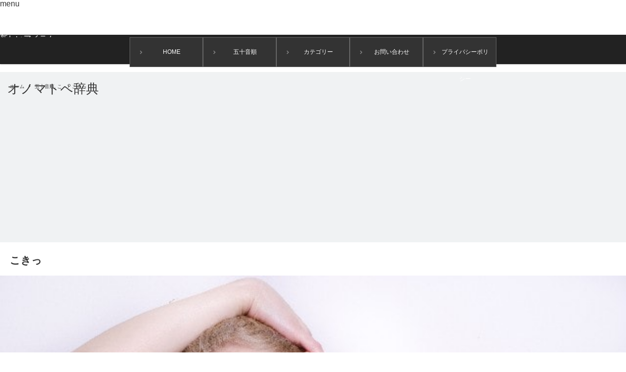

--- FILE ---
content_type: text/html; charset=UTF-8
request_url: http://sura-sura.com/archives/1915.html
body_size: 20439
content:
<!DOCTYPE html>
<html class="pc" lang="ja">
<head>
<meta charset="UTF-8">
<!--[if IE]><meta http-equiv="X-UA-Compatible" content="IE=edge"><![endif]-->
<meta name="viewport" content="width=device-width">
<title>こきっとは？意味と使い方・用例 【オノマトペ辞典】</title>
<meta name="description" content="「こきっ」の意味とは？細いものや、軽くてかたいものが、折れたり、こすれ合ったりして一瞬たてる軽く明るい音。">
<link rel="pingback" href="http://sura-sura.com/xmlrpc.php">
<meta name='robots' content='max-image-preview:large' />
<link rel='dns-prefetch' href='//stats.wp.com' />
<link rel='dns-prefetch' href='//c0.wp.com' />
<link rel="alternate" type="application/rss+xml" title="オノマトペ辞典 &raquo; フィード" href="http://sura-sura.com/feed" />
<link rel="alternate" type="application/rss+xml" title="オノマトペ辞典 &raquo; コメントフィード" href="http://sura-sura.com/comments/feed" />
<link rel="alternate" type="application/rss+xml" title="オノマトペ辞典 &raquo; こきっ のコメントのフィード" href="http://sura-sura.com/archives/1915.html/feed" />
<script type="text/javascript">
/* <![CDATA[ */
window._wpemojiSettings = {"baseUrl":"https:\/\/s.w.org\/images\/core\/emoji\/15.0.3\/72x72\/","ext":".png","svgUrl":"https:\/\/s.w.org\/images\/core\/emoji\/15.0.3\/svg\/","svgExt":".svg","source":{"concatemoji":"http:\/\/sura-sura.com\/wp-includes\/js\/wp-emoji-release.min.js?ver=6.6.2"}};
/*! This file is auto-generated */
!function(i,n){var o,s,e;function c(e){try{var t={supportTests:e,timestamp:(new Date).valueOf()};sessionStorage.setItem(o,JSON.stringify(t))}catch(e){}}function p(e,t,n){e.clearRect(0,0,e.canvas.width,e.canvas.height),e.fillText(t,0,0);var t=new Uint32Array(e.getImageData(0,0,e.canvas.width,e.canvas.height).data),r=(e.clearRect(0,0,e.canvas.width,e.canvas.height),e.fillText(n,0,0),new Uint32Array(e.getImageData(0,0,e.canvas.width,e.canvas.height).data));return t.every(function(e,t){return e===r[t]})}function u(e,t,n){switch(t){case"flag":return n(e,"\ud83c\udff3\ufe0f\u200d\u26a7\ufe0f","\ud83c\udff3\ufe0f\u200b\u26a7\ufe0f")?!1:!n(e,"\ud83c\uddfa\ud83c\uddf3","\ud83c\uddfa\u200b\ud83c\uddf3")&&!n(e,"\ud83c\udff4\udb40\udc67\udb40\udc62\udb40\udc65\udb40\udc6e\udb40\udc67\udb40\udc7f","\ud83c\udff4\u200b\udb40\udc67\u200b\udb40\udc62\u200b\udb40\udc65\u200b\udb40\udc6e\u200b\udb40\udc67\u200b\udb40\udc7f");case"emoji":return!n(e,"\ud83d\udc26\u200d\u2b1b","\ud83d\udc26\u200b\u2b1b")}return!1}function f(e,t,n){var r="undefined"!=typeof WorkerGlobalScope&&self instanceof WorkerGlobalScope?new OffscreenCanvas(300,150):i.createElement("canvas"),a=r.getContext("2d",{willReadFrequently:!0}),o=(a.textBaseline="top",a.font="600 32px Arial",{});return e.forEach(function(e){o[e]=t(a,e,n)}),o}function t(e){var t=i.createElement("script");t.src=e,t.defer=!0,i.head.appendChild(t)}"undefined"!=typeof Promise&&(o="wpEmojiSettingsSupports",s=["flag","emoji"],n.supports={everything:!0,everythingExceptFlag:!0},e=new Promise(function(e){i.addEventListener("DOMContentLoaded",e,{once:!0})}),new Promise(function(t){var n=function(){try{var e=JSON.parse(sessionStorage.getItem(o));if("object"==typeof e&&"number"==typeof e.timestamp&&(new Date).valueOf()<e.timestamp+604800&&"object"==typeof e.supportTests)return e.supportTests}catch(e){}return null}();if(!n){if("undefined"!=typeof Worker&&"undefined"!=typeof OffscreenCanvas&&"undefined"!=typeof URL&&URL.createObjectURL&&"undefined"!=typeof Blob)try{var e="postMessage("+f.toString()+"("+[JSON.stringify(s),u.toString(),p.toString()].join(",")+"));",r=new Blob([e],{type:"text/javascript"}),a=new Worker(URL.createObjectURL(r),{name:"wpTestEmojiSupports"});return void(a.onmessage=function(e){c(n=e.data),a.terminate(),t(n)})}catch(e){}c(n=f(s,u,p))}t(n)}).then(function(e){for(var t in e)n.supports[t]=e[t],n.supports.everything=n.supports.everything&&n.supports[t],"flag"!==t&&(n.supports.everythingExceptFlag=n.supports.everythingExceptFlag&&n.supports[t]);n.supports.everythingExceptFlag=n.supports.everythingExceptFlag&&!n.supports.flag,n.DOMReady=!1,n.readyCallback=function(){n.DOMReady=!0}}).then(function(){return e}).then(function(){var e;n.supports.everything||(n.readyCallback(),(e=n.source||{}).concatemoji?t(e.concatemoji):e.wpemoji&&e.twemoji&&(t(e.twemoji),t(e.wpemoji)))}))}((window,document),window._wpemojiSettings);
/* ]]> */
</script>
<!-- <link rel='stylesheet' id='style-css' href='http://sura-sura.com/wp-content/themes/view_tcd032/style.css?ver=2.4.1' type='text/css' media='screen' /> -->
<link rel="stylesheet" type="text/css" href="//sura-sura.com/wp-content/cache/wpfc-minified/qxbzgw0x/4aj0w.css" media="screen"/>
<style id='wp-emoji-styles-inline-css' type='text/css'>
img.wp-smiley, img.emoji {
display: inline !important;
border: none !important;
box-shadow: none !important;
height: 1em !important;
width: 1em !important;
margin: 0 0.07em !important;
vertical-align: -0.1em !important;
background: none !important;
padding: 0 !important;
}
</style>
<link rel='stylesheet' id='wp-block-library-css' href='https://c0.wp.com/c/6.6.2/wp-includes/css/dist/block-library/style.min.css' type='text/css' media='all' />
<link rel='stylesheet' id='mediaelement-css' href='https://c0.wp.com/c/6.6.2/wp-includes/js/mediaelement/mediaelementplayer-legacy.min.css' type='text/css' media='all' />
<link rel='stylesheet' id='wp-mediaelement-css' href='https://c0.wp.com/c/6.6.2/wp-includes/js/mediaelement/wp-mediaelement.min.css' type='text/css' media='all' />
<style id='jetpack-sharing-buttons-style-inline-css' type='text/css'>
.jetpack-sharing-buttons__services-list{display:flex;flex-direction:row;flex-wrap:wrap;gap:0;list-style-type:none;margin:5px;padding:0}.jetpack-sharing-buttons__services-list.has-small-icon-size{font-size:12px}.jetpack-sharing-buttons__services-list.has-normal-icon-size{font-size:16px}.jetpack-sharing-buttons__services-list.has-large-icon-size{font-size:24px}.jetpack-sharing-buttons__services-list.has-huge-icon-size{font-size:36px}@media print{.jetpack-sharing-buttons__services-list{display:none!important}}.editor-styles-wrapper .wp-block-jetpack-sharing-buttons{gap:0;padding-inline-start:0}ul.jetpack-sharing-buttons__services-list.has-background{padding:1.25em 2.375em}
</style>
<style id='classic-theme-styles-inline-css' type='text/css'>
/*! This file is auto-generated */
.wp-block-button__link{color:#fff;background-color:#32373c;border-radius:9999px;box-shadow:none;text-decoration:none;padding:calc(.667em + 2px) calc(1.333em + 2px);font-size:1.125em}.wp-block-file__button{background:#32373c;color:#fff;text-decoration:none}
</style>
<style id='global-styles-inline-css' type='text/css'>
:root{--wp--preset--aspect-ratio--square: 1;--wp--preset--aspect-ratio--4-3: 4/3;--wp--preset--aspect-ratio--3-4: 3/4;--wp--preset--aspect-ratio--3-2: 3/2;--wp--preset--aspect-ratio--2-3: 2/3;--wp--preset--aspect-ratio--16-9: 16/9;--wp--preset--aspect-ratio--9-16: 9/16;--wp--preset--color--black: #000000;--wp--preset--color--cyan-bluish-gray: #abb8c3;--wp--preset--color--white: #ffffff;--wp--preset--color--pale-pink: #f78da7;--wp--preset--color--vivid-red: #cf2e2e;--wp--preset--color--luminous-vivid-orange: #ff6900;--wp--preset--color--luminous-vivid-amber: #fcb900;--wp--preset--color--light-green-cyan: #7bdcb5;--wp--preset--color--vivid-green-cyan: #00d084;--wp--preset--color--pale-cyan-blue: #8ed1fc;--wp--preset--color--vivid-cyan-blue: #0693e3;--wp--preset--color--vivid-purple: #9b51e0;--wp--preset--gradient--vivid-cyan-blue-to-vivid-purple: linear-gradient(135deg,rgba(6,147,227,1) 0%,rgb(155,81,224) 100%);--wp--preset--gradient--light-green-cyan-to-vivid-green-cyan: linear-gradient(135deg,rgb(122,220,180) 0%,rgb(0,208,130) 100%);--wp--preset--gradient--luminous-vivid-amber-to-luminous-vivid-orange: linear-gradient(135deg,rgba(252,185,0,1) 0%,rgba(255,105,0,1) 100%);--wp--preset--gradient--luminous-vivid-orange-to-vivid-red: linear-gradient(135deg,rgba(255,105,0,1) 0%,rgb(207,46,46) 100%);--wp--preset--gradient--very-light-gray-to-cyan-bluish-gray: linear-gradient(135deg,rgb(238,238,238) 0%,rgb(169,184,195) 100%);--wp--preset--gradient--cool-to-warm-spectrum: linear-gradient(135deg,rgb(74,234,220) 0%,rgb(151,120,209) 20%,rgb(207,42,186) 40%,rgb(238,44,130) 60%,rgb(251,105,98) 80%,rgb(254,248,76) 100%);--wp--preset--gradient--blush-light-purple: linear-gradient(135deg,rgb(255,206,236) 0%,rgb(152,150,240) 100%);--wp--preset--gradient--blush-bordeaux: linear-gradient(135deg,rgb(254,205,165) 0%,rgb(254,45,45) 50%,rgb(107,0,62) 100%);--wp--preset--gradient--luminous-dusk: linear-gradient(135deg,rgb(255,203,112) 0%,rgb(199,81,192) 50%,rgb(65,88,208) 100%);--wp--preset--gradient--pale-ocean: linear-gradient(135deg,rgb(255,245,203) 0%,rgb(182,227,212) 50%,rgb(51,167,181) 100%);--wp--preset--gradient--electric-grass: linear-gradient(135deg,rgb(202,248,128) 0%,rgb(113,206,126) 100%);--wp--preset--gradient--midnight: linear-gradient(135deg,rgb(2,3,129) 0%,rgb(40,116,252) 100%);--wp--preset--font-size--small: 13px;--wp--preset--font-size--medium: 20px;--wp--preset--font-size--large: 36px;--wp--preset--font-size--x-large: 42px;--wp--preset--spacing--20: 0.44rem;--wp--preset--spacing--30: 0.67rem;--wp--preset--spacing--40: 1rem;--wp--preset--spacing--50: 1.5rem;--wp--preset--spacing--60: 2.25rem;--wp--preset--spacing--70: 3.38rem;--wp--preset--spacing--80: 5.06rem;--wp--preset--shadow--natural: 6px 6px 9px rgba(0, 0, 0, 0.2);--wp--preset--shadow--deep: 12px 12px 50px rgba(0, 0, 0, 0.4);--wp--preset--shadow--sharp: 6px 6px 0px rgba(0, 0, 0, 0.2);--wp--preset--shadow--outlined: 6px 6px 0px -3px rgba(255, 255, 255, 1), 6px 6px rgba(0, 0, 0, 1);--wp--preset--shadow--crisp: 6px 6px 0px rgba(0, 0, 0, 1);}:where(.is-layout-flex){gap: 0.5em;}:where(.is-layout-grid){gap: 0.5em;}body .is-layout-flex{display: flex;}.is-layout-flex{flex-wrap: wrap;align-items: center;}.is-layout-flex > :is(*, div){margin: 0;}body .is-layout-grid{display: grid;}.is-layout-grid > :is(*, div){margin: 0;}:where(.wp-block-columns.is-layout-flex){gap: 2em;}:where(.wp-block-columns.is-layout-grid){gap: 2em;}:where(.wp-block-post-template.is-layout-flex){gap: 1.25em;}:where(.wp-block-post-template.is-layout-grid){gap: 1.25em;}.has-black-color{color: var(--wp--preset--color--black) !important;}.has-cyan-bluish-gray-color{color: var(--wp--preset--color--cyan-bluish-gray) !important;}.has-white-color{color: var(--wp--preset--color--white) !important;}.has-pale-pink-color{color: var(--wp--preset--color--pale-pink) !important;}.has-vivid-red-color{color: var(--wp--preset--color--vivid-red) !important;}.has-luminous-vivid-orange-color{color: var(--wp--preset--color--luminous-vivid-orange) !important;}.has-luminous-vivid-amber-color{color: var(--wp--preset--color--luminous-vivid-amber) !important;}.has-light-green-cyan-color{color: var(--wp--preset--color--light-green-cyan) !important;}.has-vivid-green-cyan-color{color: var(--wp--preset--color--vivid-green-cyan) !important;}.has-pale-cyan-blue-color{color: var(--wp--preset--color--pale-cyan-blue) !important;}.has-vivid-cyan-blue-color{color: var(--wp--preset--color--vivid-cyan-blue) !important;}.has-vivid-purple-color{color: var(--wp--preset--color--vivid-purple) !important;}.has-black-background-color{background-color: var(--wp--preset--color--black) !important;}.has-cyan-bluish-gray-background-color{background-color: var(--wp--preset--color--cyan-bluish-gray) !important;}.has-white-background-color{background-color: var(--wp--preset--color--white) !important;}.has-pale-pink-background-color{background-color: var(--wp--preset--color--pale-pink) !important;}.has-vivid-red-background-color{background-color: var(--wp--preset--color--vivid-red) !important;}.has-luminous-vivid-orange-background-color{background-color: var(--wp--preset--color--luminous-vivid-orange) !important;}.has-luminous-vivid-amber-background-color{background-color: var(--wp--preset--color--luminous-vivid-amber) !important;}.has-light-green-cyan-background-color{background-color: var(--wp--preset--color--light-green-cyan) !important;}.has-vivid-green-cyan-background-color{background-color: var(--wp--preset--color--vivid-green-cyan) !important;}.has-pale-cyan-blue-background-color{background-color: var(--wp--preset--color--pale-cyan-blue) !important;}.has-vivid-cyan-blue-background-color{background-color: var(--wp--preset--color--vivid-cyan-blue) !important;}.has-vivid-purple-background-color{background-color: var(--wp--preset--color--vivid-purple) !important;}.has-black-border-color{border-color: var(--wp--preset--color--black) !important;}.has-cyan-bluish-gray-border-color{border-color: var(--wp--preset--color--cyan-bluish-gray) !important;}.has-white-border-color{border-color: var(--wp--preset--color--white) !important;}.has-pale-pink-border-color{border-color: var(--wp--preset--color--pale-pink) !important;}.has-vivid-red-border-color{border-color: var(--wp--preset--color--vivid-red) !important;}.has-luminous-vivid-orange-border-color{border-color: var(--wp--preset--color--luminous-vivid-orange) !important;}.has-luminous-vivid-amber-border-color{border-color: var(--wp--preset--color--luminous-vivid-amber) !important;}.has-light-green-cyan-border-color{border-color: var(--wp--preset--color--light-green-cyan) !important;}.has-vivid-green-cyan-border-color{border-color: var(--wp--preset--color--vivid-green-cyan) !important;}.has-pale-cyan-blue-border-color{border-color: var(--wp--preset--color--pale-cyan-blue) !important;}.has-vivid-cyan-blue-border-color{border-color: var(--wp--preset--color--vivid-cyan-blue) !important;}.has-vivid-purple-border-color{border-color: var(--wp--preset--color--vivid-purple) !important;}.has-vivid-cyan-blue-to-vivid-purple-gradient-background{background: var(--wp--preset--gradient--vivid-cyan-blue-to-vivid-purple) !important;}.has-light-green-cyan-to-vivid-green-cyan-gradient-background{background: var(--wp--preset--gradient--light-green-cyan-to-vivid-green-cyan) !important;}.has-luminous-vivid-amber-to-luminous-vivid-orange-gradient-background{background: var(--wp--preset--gradient--luminous-vivid-amber-to-luminous-vivid-orange) !important;}.has-luminous-vivid-orange-to-vivid-red-gradient-background{background: var(--wp--preset--gradient--luminous-vivid-orange-to-vivid-red) !important;}.has-very-light-gray-to-cyan-bluish-gray-gradient-background{background: var(--wp--preset--gradient--very-light-gray-to-cyan-bluish-gray) !important;}.has-cool-to-warm-spectrum-gradient-background{background: var(--wp--preset--gradient--cool-to-warm-spectrum) !important;}.has-blush-light-purple-gradient-background{background: var(--wp--preset--gradient--blush-light-purple) !important;}.has-blush-bordeaux-gradient-background{background: var(--wp--preset--gradient--blush-bordeaux) !important;}.has-luminous-dusk-gradient-background{background: var(--wp--preset--gradient--luminous-dusk) !important;}.has-pale-ocean-gradient-background{background: var(--wp--preset--gradient--pale-ocean) !important;}.has-electric-grass-gradient-background{background: var(--wp--preset--gradient--electric-grass) !important;}.has-midnight-gradient-background{background: var(--wp--preset--gradient--midnight) !important;}.has-small-font-size{font-size: var(--wp--preset--font-size--small) !important;}.has-medium-font-size{font-size: var(--wp--preset--font-size--medium) !important;}.has-large-font-size{font-size: var(--wp--preset--font-size--large) !important;}.has-x-large-font-size{font-size: var(--wp--preset--font-size--x-large) !important;}
:where(.wp-block-post-template.is-layout-flex){gap: 1.25em;}:where(.wp-block-post-template.is-layout-grid){gap: 1.25em;}
:where(.wp-block-columns.is-layout-flex){gap: 2em;}:where(.wp-block-columns.is-layout-grid){gap: 2em;}
:root :where(.wp-block-pullquote){font-size: 1.5em;line-height: 1.6;}
</style>
<script type="text/javascript" src="https://c0.wp.com/c/6.6.2/wp-includes/js/jquery/jquery.min.js" id="jquery-core-js"></script>
<script type="text/javascript" src="https://c0.wp.com/c/6.6.2/wp-includes/js/jquery/jquery-migrate.min.js" id="jquery-migrate-js"></script>
<link rel="https://api.w.org/" href="http://sura-sura.com/wp-json/" /><link rel="alternate" title="JSON" type="application/json" href="http://sura-sura.com/wp-json/wp/v2/posts/1915" /><link rel="canonical" href="http://sura-sura.com/archives/1915.html" />
<link rel='shortlink' href='http://sura-sura.com/?p=1915' />
<link rel="alternate" title="oEmbed (JSON)" type="application/json+oembed" href="http://sura-sura.com/wp-json/oembed/1.0/embed?url=http%3A%2F%2Fsura-sura.com%2Farchives%2F1915.html" />
<link rel="alternate" title="oEmbed (XML)" type="text/xml+oembed" href="http://sura-sura.com/wp-json/oembed/1.0/embed?url=http%3A%2F%2Fsura-sura.com%2Farchives%2F1915.html&#038;format=xml" />
<style>img#wpstats{display:none}</style>
<script src='//sura-sura.com/wp-content/cache/wpfc-minified/q6pzo6tt/dd1qh.js' type="text/javascript"></script>
<!-- <script src="http://sura-sura.com/wp-content/themes/view_tcd032/js/jscript.js?ver=2.4.1"></script> -->
<!-- <script src="http://sura-sura.com/wp-content/themes/view_tcd032/js/comment.js?ver=2.4.1"></script> -->
<!-- <link rel="stylesheet" href="http://sura-sura.com/wp-content/themes/view_tcd032/responsive.css?ver=2.4.1"> -->
<link rel="stylesheet" type="text/css" href="//sura-sura.com/wp-content/cache/wpfc-minified/dqmoc7po/4aj0w.css" media="all"/>
<!-- <link rel="stylesheet" media="screen and (max-width:641px)" href="http://sura-sura.com/wp-content/themes/view_tcd032/footer-bar/footer-bar.css?ver=2.4.1"> -->
<link rel="stylesheet" type="text/css" href="//sura-sura.com/wp-content/cache/wpfc-minified/8ly8hg89/4aj0w.css" media="screen and (max-width:641px)"/>
<!-- <link rel="stylesheet" href="http://sura-sura.com/wp-content/themes/view_tcd032/japanese.css?ver=2.4.1"> -->
<link rel="stylesheet" type="text/css" href="//sura-sura.com/wp-content/cache/wpfc-minified/7jqgt8ok/4aj0w.css" media="all"/>
<!--[if lt IE 9]>
<script src="http://sura-sura.com/wp-content/themes/view_tcd032/js/html5.js?ver=2.4.1"></script>
<![endif]-->
<style type="text/css">
a:hover, #index_news ol .date, #news_archive .date, #post_list_type1 #post_list .image a:hover, #post_list_type2 #post_list .image a:hover, #image_meta li a:hover,
.mobile #comment_header ul li a:hover, .mobile #comment_header ul li.comment_switch_active a, .mobile #comment_header ul li.comment_switch_active a:hover
{ color:#6BB8E4; }
.post_content a, #category_desc a{ color:#333333; }
.post_content a:hover, #category_desc a:hover{ color:#6BB8E4; }
#footer_bottom_menu li a:hover, #copyright a:hover{ color:#6BB8E4; }
.pc #global_menu li a:hover, .pc #global_menu > ul > li.active > a, .pc #global_menu ul ul a, #return_top a, #index_news .link:hover, #post_list_type1 #post_list li .title a:hover, #post_list_type2 #post_list li .title a:hover, .archive_headline,
#post_date_headline, #related_post .headline, #comment_headline, #single_news_headline, .side_headline, #news_archive_headline,
#wp-calendar td a:hover, #wp-calendar #prev a:hover, #wp-calendar #next a:hover, .widget_search #search-btn input:hover, .widget_search #searchsubmit:hover, .side_widget.google_search #searchsubmit:hover, .collapse_category_list li a:hover,
#submit_comment:hover, #post_pagination a:hover, #post_pagination p, a.menu_button:hover
{ background-color:#6BB8E4; }
.collapse_category_list li a:hover{ border-color: #6BB8E4; }
.pc #global_menu{ background-color:#222222; }
.pc #global_menu > ul > li a{ background-color:#222222; color:#FFFFFF; }
#header_lang ul li a, #header_lang ul li ul li a { background-color:#222222; color:#FFFFFF; }
#header_lang ul li a:hover, #header_lang ul li ul li a:hover { background-color:#457694; }
#bread_crumb li.home a:hover:before, #bread_crumb li a:hover{ color:#6BB8E4; }
.mobile #global_menu li a:hover { background-color:#6BB8E4 !important; }
@media only screen and (max-width: 991px) {
.mobile #global_menu li a:hover { background-color:#333!important; }
}
#footer_social_link li:before{ color:#CCCCCC; }
#footer_social_link li:hover:before { color:#6BB8E4; }
#footer_bottom_menu li a{ color:#333333; border-color:#333333; }
#copyright, #copyright a{ color:#333333; }
#footer_bottom{ background-color:#F1F2F4; }
#comment_textarea textarea:focus, #guest_info input:focus
{ border-color:#6BB8E4; }
#load_post a:hover
{ background:#6BB8E4; }
.pc #global_menu ul ul a:hover, #return_top a:hover
{ background-color:#457694; }
#post_title { font-size:21px; }
.post_content, #category_desc { font-size:14px; }
.single-news #post_title { font-size:21px; }
.single-news .post_content { font-size:14px; }
.home #post_list_type1 #post_list li .title { font-size:12px; }
.archive #post_list_type2 #post_list li .title { font-size:12px; }
.btn_sample {
display: block;
width: 440px; /* 画像の横幅 */
height: 90px; /* 画像の縦幅 */
margin: 0 auto; /* ボタンを中央に配置 */
padding: 24px 0;
text-align: center;
color: #fff;
font-size: 1.4em;
text-decoration: none;
background: url(http://2016-gift-ranking.com/wp-content/uploads/2016/04/8fa830c2ba1468c8caecc068d9cd727e.png) no-repeat 0 0;
-webkit-transition: all 0.3s ease;
-moz-transition: all 0.3s ease;
-o-transition: all 0.3s ease;
transition: all  0.3s ease;
}
.btn_sample:hover { /* マウスオン時 */
opacity: 0.7;
color: #fff;
}
.al-c {
text-align: center;
}
/*周りのブロックからの距離（margin）*/
.m0{ margin: 0!important; }/*周りからのmarginを0に*/
.m0-t{ margin-top: 0!important; }/*上からのmarginを0に*/
.m0-r{ margin-right: 0!important; }/*右からのmarginを0に*/
.m0-b{ margin-bottom: 0!important; }/*下からのmarginを0に*/
.m0-l{ margin-left: 0!important; }/*左からのmarginを0に*/
.m5{ margin: 5px!important; }
.m5-t{ margin-top: 5px!important; }
.m5-r{ margin-right: 5px!important; }
.m5-b{ margin-bottom: 5px!important; }
.m5-l{ margin-left: 5px!important; }
.m10{ margin: 10px!important; }
.m10-t{ margin-top: 10px!important; }
.m10-r{ margin-right: 10px!important; }
.m10-b{ margin-bottom: 10px!important; }
.m10-l{ margin-left: 10px!important; }
.m15{ margin: 15px!important; }
.m15-t{ margin-top: 15px!important; }
.m15-r{ margin-right: 15px!important; }
.m15-b{ margin-bottom: 15px!important; }
.m15-l{ margin-left: 15px!important; }
.m20{ margin: 20px!important; }
.m20-t{ margin-top: 20px!important; }
.m20-r{ margin-right: 20px!important; }
.m20-b{ margin-bottom: 20px!important; }
.m20-l{ margin-left: 20px!important; }
.m25{ margin: 25px!important; }
.m25-t{ margin-top: 25px!important; }
.m25-r{ margin-right: 25px!important; }
.m25-b{ margin-bottom: 25px!important; }
.m25-l{ margin-left: 25px!important; }
.m30{ margin: 30px!important; }
.m30-t{ margin-top: 30px!important; }
.m30-r{ margin-right: 30px!important; }
.m30-b{ margin-bottom: 30px!important; }
.m30-l{ margin-left: 30px!important; }
.m40{ margin: 40px!important; }
.m40-t{ margin-top: 40px!important; }
.m40-r{ margin-right: 40px!important; }
.m40-b{ margin-bottom: 40px!important; }
.m40-l{ margin-left: 40px!important; }
.m50{ margin: 50px!important; }
.m50-t{ margin-top: 50px!important; }
.m50-r{ margin-right: 50px!important; }
.m50-b{ margin-bottom: 50px!important; }
.m50-l{ margin-left: 50px!important; }
.m60{ margin: 60px!important; }
.m60-t{ margin-top: 60px!important; }
.m60-r{ margin-right: 60px!important; }
.m60-b{ margin-bottom: 60px!important; }
.m60-l{ margin-left: 60px!important; }
.m70{ margin: 70px!important; }
.m70-t{ margin-top: 70px!important; }
.m70-r{ margin-right: 70px!important; }
.m70-b{ margin-bottom: 70px!important; }
.m70-l{ margin-left: 70px!important; }
.m80{ margin: 80px!important; }
.m80-t{ margin-top: 80px!important; }
.m80-r{ margin-right: 80px!important; }
.m80-b{ margin-bottom: 80px!important; }
.m80-l{ margin-left: 80px!important; }
.m90{ margin: 90px!important; }
.m90-t{ margin-top: 90px!important; }
.m90-r{ margin-right: 90px!important; }
.m90-b{ margin-bottom: 90px!important; }
.m90-l{ margin-left: 90px!important; }
.m100{ margin: 100px!important; }
.m100-t{ margin-top: 100px!important; }
.m100-r{ margin-right: 100px!important; }
.m100-b{ margin-bottom: 100px!important; }
.m100-l{ margin-left: 100px!important; }
.m120{ margin: 120px!important; }
.m120-t{ margin-top: 120px!important; }
.m120-r{ margin-right: 120px!important; }
.m120-b{ margin-bottom: 120px!important; }
.m120-l{ margin-left: 120px!important; }
.m150{ margin: 150px!important; }
.m150-t{ margin-top: 150px!important; }
.m150-r{ margin-right: 150px!important; }
.m150-b{ margin-bottom: 150px!important; }
.m150-l{ margin-left: 150px!important; }
.m200{ margin: 200px!important; }
.m200-t{ margin-top: 200px!important; }
.m200-r{ margin-right: 200px!important; }
.m200-b{ margin-bottom: 200px!important; }
.m200-l{ margin-left: 200px!important; }
.m300{ margin: 300px!important; }
.m300-t{ margin-top: 300px!important; }
.m300-r{ margin-right: 300px!important; }
.m300-b{ margin-bottom: 300px!important; }
.m300-l{ margin-left: 300px!important; }
/*吹き出し*/
.chat-l,
.chat-r{
position: relative;
overflow: hidden;
margin: 0 0 2em;
}
.bubble{
display: block;
position: relative;
-webkit-box-sizing: border-box;
box-sizing: border-box;
width: 80%;
min-height: 60px;
margin-bottom: 2em;
padding: 1em;
border: 1px solid #ccc;
background: #fff;
}
.bubble .bubble-in{
border-color: #fff;
}
.talker{
display: block;
width: 15%;
height: auto;
text-align: center;
}
.talker b{
font-weight: normal;
}
.talker img{
display: block;
width: 100px;
max-width: 100%;
max-width: none\9;/*IE8への対応*/
margin: auto;
}
html:not(:target) .talker img{
max-width: 100%; /*IE9以上への対応*/
}
.chat-l .talker{
float: left;
margin-right: 2%;
}
.chat-r .talker{
float: right;
margin-left: 2%;
}
.chat-l .bubble{
float: right;
}
.chat-r .bubble{
float: left;
}
.bubble .bubble-in:after,
.bubble .bubble-in:before{
position: absolute;
top: 50%;
width: 0;
height: 0;
border: solid transparent;
content: "";
}
/*吹き出しの微調整*/
.bubble .b-arw20:after,
.bubble .b-arw20:before{ top: 20%; }
.bubble .b-arw30:after,
.bubble .b-arw30:before{ top: 30%; }
.bubble .b-arw40:after,
.bubble .b-arw40:before{ top: 40%; }
.bubble .b-arw60:after,
.bubble .b-arw60:before{ top: 60%; }
.bubble .b-arw70:after,
.bubble .b-arw70:before{ top: 70%; }
.bubble .b-arw80:after,
.bubble .b-arw80:before{ top: 80%; }
.chat-l .bubble .bubble-in:after,
.chat-l .bubble .bubble-in:before{
right: 100%;
}
.chat-r .bubble div:after,
.chat-r .bubble div:before{
left: 100%;
}
.chat-l .bubble .bubble-in:after{
margin-top: -8px;
border-width: 8px 20px;
border-color: transparent;
border-right-color: inherit;
}
.chat-l .bubble .bubble-in:before{
margin-top: -9px;
border-width: 9px 21px;
border-color: transparent;
border-right-color: #ccc;
}
.chat-r .bubble .bubble-in:after{
margin-top: -8px;
border-width: 8px 20px;
border-color: transparent;
border-left-color: inherit;
}
.chat-r .bubble .bubble-in:before{
margin-top: -9px;
border-width: 9px 21px;
border-color: transparent;
border-left-color: #ccc;
}
.bubble p:first-child{
margin-top: 0;
}
/*吹き出し 会話者が複数人の場合*/
.together .talker,
.together .bubble{
width: 100%;
}
.together .talker b{
display: inline-block;
text-align: center;
}
.together.chat-l .talker,
.together.chat-r .talker{
float: none;
margin: 0 0 20px;
}
.together.chat-l .talker{
text-align: left;
}
.together.chat-r .talker{
text-align: right;
}
.together.chat-l .bubble,
.together.chat-r .bubble{
float: none;
}
.together .bubble .bubble-in:after,
.together .bubble .bubble-in:before{
top: auto;
bottom: 100%;
}
.together.chat-l .bubble .bubble-in:after,
.together.chat-l .bubble .bubble-in:before{
right: auto;
left: 10%;
}
.together.chat-r .bubble .bubble-in:after,
.together.chat-r .bubble .bubble-in:before{
right: 10%;
left: auto;
}
.together.chat-l .bubble .bubble-in:after{
margin-top: -20px;
margin-left: -8px;
border-width: 20px 8px;
border-color: transparent;
border-bottom-color: inherit;
}
.together.chat-l .bubble .bubble-in:before{
margin-top: -21px;
margin-left: -9px;
border-width: 21px 9px;
border-color: transparent;
border-bottom-color: #ccc;
}
.together.chat-r .bubble .bubble-in:after{
border-width: 20px 8px;
margin-top: -20px;
margin-right: -8px;
border-color: transparent;
border-bottom-color: inherit;
}
.together.chat-r .bubble .bubble-in:before{
margin-top: -21px;
margin-right: -9px;
border-width: 21px 9px;
border-color: transparent;
border-bottom-color: #ccc;
}
.bubble-in p:last-child{
margin-bottom: 0;
}
/*吹き出し背景色：青（HTML版のみ）*/
.bubble-blue{
border: 1px solid #e1f5fe;
background: #e1f5fe;
}
.chat-l .bubble-blue .bubble-in:after,
.chat-l .bubble-blue .bubble-in:before{
border-right-color: #e1f5fe;
}
.chat-r .bubble-blue .bubble-in:after,
.chat-r .bubble-blue .bubble-in:before{
border-left-color: #e1f5fe;
}
.together.chat-l .bubble-blue .bubble-in:after,
.together.chat-l .bubble-blue .bubble-in:before,
.together.chat-r .bubble-blue .bubble-in:after,
.together.chat-r .bubble-blue .bubble-in:before{
border-bottom-color: #e1f5fe;
}
/*吹き出し背景色：緑（HTML版のみ）*/
.bubble-green{
border: 1px solid #e8f5e9;
background: #e8f5e9;
}
.chat-l .bubble-green .bubble-in:after,
.chat-l .bubble-green .bubble-in:before{
border-right-color: #e8f5e9;
}
.chat-r .bubble-green .bubble-in:after,
.chat-r .bubble-green .bubble-in:before{
border-left-color: #e8f5e9;
}
.together.chat-l .bubble-green .bubble-in:after,
.together.chat-l .bubble-green .bubble-in:before,
.together.chat-r .bubble-green .bubble-in:after,
.together.chat-r .bubble-green .bubble-in:before{
border-bottom-color: #e8f5e9;
}
/*吹き出し背景色：黄（HTML版のみ）*/
.bubble-yellow{
border: 1px solid #fff59d;
background: #fff59d;
}
.chat-l .bubble-yellow .bubble-in:after,
.chat-l .bubble-yellow .bubble-in:before{
border-right-color: #fff59d;
}
.chat-r .bubble-yellow .bubble-in:after,
.chat-r .bubble-yellow .bubble-in:before{
border-left-color: #fff59d;
}
.together.chat-l .bubble-yellow .bubble-in:after,
.together.chat-l .bubble-yellow .bubble-in:before,
.together.chat-r .bubble-yellow .bubble-in:after,
.together.chat-r .bubble-yellow .bubble-in:before{
border-bottom-color: #fff59d;
}
/*吹き出し背景色：オレンジ（HTML版のみ）*/
.bubble-orange{
border: 1px solid #ffcc80;
background: #ffcc80;
}
.chat-l .bubble-orange .bubble-in:after,
.chat-l .bubble-orange .bubble-in:before{
border-right-color: #ffcc80;
}
.chat-r .bubble-orange .bubble-in:after,
.chat-r .bubble-orange .bubble-in:before{
border-left-color: #ffcc80;
}
.together.chat-l .bubble-orange .bubble-in:after,
.together.chat-l .bubble-orange .bubble-in:before,
.together.chat-r .bubble-orange .bubble-in:after,
.together.chat-r .bubble-orange .bubble-in:before{
border-bottom-color: #ffcc80;
}
/*吹き出し背景色：ピンク（HTML版のみ）*/
.bubble-pink{
border: 1px solid #fbe9e7;
background: #fbe9e7;
}
.chat-l .bubble-pink .bubble-in:after,
.chat-l .bubble-pink .bubble-in:before{
border-right-color: #fbe9e7;
}
.chat-r .bubble-pink .bubble-in:after,
.chat-r .bubble-pink .bubble-in:before{
border-left-color: #fbe9e7;
}
.together.chat-l .bubble-pink .bubble-in:after,
.together.chat-l .bubble-pink .bubble-in:before,
.together.chat-r .bubble-pink .bubble-in:after,
.together.chat-r .bubble-pink .bubble-in:before{
border-bottom-color: #fbe9e7;
}
/*吹き出し背景色：赤（HTML版のみ）*/
.bubble-red{
border: 1px solid #ef5350;
background: #ef5350;
color: #fff;
}
.chat-l .bubble-red .bubble-in:after,
.chat-l .bubble-red .bubble-in:before{
border-right-color: #ef5350;
}
.chat-r .bubble-red .bubble-in:after,
.chat-r .bubble-red .bubble-in:before{
border-left-color: #ef5350;
}
.together.chat-l .bubble-red .bubble-in:after,
.together.chat-l .bubble-red .bubble-in:before,
.together.chat-r .bubble-red .bubble-in:after,
.together.chat-r .bubble-red .bubble-in:before{
border-bottom-color: #ef5350;
}
/*吹き出し背景色：黒（HTML版のみ）*/
.bubble-black{
border: 1px solid #555555;
background: #555555;
color: #fff;
}
.chat-l .bubble-black .bubble-in:after,
.chat-l .bubble-black .bubble-in:before{
border-right-color: #555555;
}
.chat-r .bubble-black .bubble-in:after,
.chat-r .bubble-black .bubble-in:before{
border-left-color: #555555;
}
.together.chat-l .bubble-black .bubble-in:after,
.together.chat-l .bubble-black .bubble-in:before,
.together.chat-r .bubble-black .bubble-in:after,
.together.chat-r .bubble-black .bubble-in:before{
border-bottom-color: #555555;
}
/*円
※IE8等古いブラウザを除く*/
.circle{
border-radius: 50%;
}
/*角丸
※IE8等古いブラウザを除く*/
.rc4{ border-radius: 4px; }
.rc4-tl{ border-top-left-radius: 4px; }
.rc4-tr{ border-top-right-radius: 4px; }
.rc4-bl{ border-bottom-left-radius: 4px; }
.rc4-br{ border-bottom-right-radius: 4px; }
.rc8{ border-radius: 8px; }
.rc8-tl{ border-top-left-radius: 8px; }
.rc8-tr{ border-top-right-radius: 8px; }
.rc8-bl{ border-bottom-left-radius: 8px; }
.rc8-br{ border-bottom-right-radius: 8px; }
.rc12{ border-radius: 12px; }
.rc12-tl{ border-top-left-radius: 12px; }
.rc12-tr{ border-top-right-radius: 12px; }
.rc12-bl{ border-bottom-left-radius: 12px; }
.rc12-br{ border-bottom-right-radius: 12px; }
/*角丸長方形
※IE8等古いブラウザを除く
※高さ100pxまで*/
.rc50{
border-radius: 50px;
}
.blue {
color: #0000dd!important;
}
.big2 {
font-size: 1.5em!important;
}
p.keizoku{
overflow: auto;
}
p.clear{
clear: both;
}
.box005 {
overflow:hidden;
margin:0 0 55px;
padding:40px;
border:2px solid #94C5ED;
-webkit-border-radius:5px;
-moz-border-radius:5px;
border-radius:5px;
}
@media (max-width: 500px) {
br {display: none;}
}
.big{ font-size: 1.2em!important; }
.block {
padding: 40px;
background: #fff;
border: 4px #66cdaa solid;
position: relative;
z-index: 10;
overflow:hidden;
margin:0 0 55px;
}
.block:before {
content: "";
position: absolute;
background: #fff;
margin: 3px;
border: 2px #7accb0 solid;
top: 0;
right: 0;
bottom: 0;
left: 0;
display: block;
z-index: -10;
}
.red {
color: #e53935!important;
}
ul.none2 {
list-style: none;
margin: 0 -6px;
overflow: hidden;
}
.none3 {
list-style: none;
margin: 0 6px 8px;
}
.sita01{
margin-bottom: 10px;
-webkit-border-radius: 6px;
-moz-border-radius: 6px;
border-radius: 6px;
background: #e7f1f9;
text-align: center;
font-size: 14px;
line-height: 34px;
}
.textfrm
{
position: relative;
background-color: #FFFFFF;
margin:0 0 55px;
padding:40px;
border:2px solid #94c5ed;
-webkit-border-radius:5px;
-moz-border-radius:5px;
border-radius:5px;
}
.boxtitle15
{
position: absolute; /*相対配置*/
top: -30px; 
left: 38%;
z-index: 10;
/* ボックスの高さ調節 */
width: 80px;
height: 80px; /* ボックスのサイズ*/
margin: 0px auto; /* センタリング*/
padding: 0.1em; /* テキストと枠線の間の余白 */
font-size: 12px; /* 文字サイズ */
text-align:center; /* ボックス内の文字のセンタリング*/
color: #176CAD; /* 文字色*/
background: #ffffff; /* 背景色 */
border: #94c5ed 2px solid; /* 枠線のスタイル */
-webkit-border-radius: 50%;
-moz-border-radius: 50%;
border-radius: 50%;
text-align: center;
}
.boxtitle15 span {
display: block;
font-size: 14px;
color: #176CAD;
margin: 5px 0 -5px;
}
.boxtitle15 strong {
display: block;
font-size: 24px;
font-weight: 700;
color: #176CAD;
}
@media only screen and (min-width : 851px) {
.textfrm
{
background-color: #FFFFFF;
margin:0 0 55px;
padding:40px;
border:2px solid #94c5ed;
-webkit-border-radius:5px;
-moz-border-radius:5px;
border-radius:5px;
position: relative;
}
.boxtitle15
{
position: absolute; /*相対配置*/
top: -20px; 
left: -20px;
z-index: 10;
/* ボックスの高さ調節 */
width: 80px;
height: 80px; /* ボックスのサイズ*/
margin: 0px auto; /* センタリング*/
padding: 0.1em; /* テキストと枠線の間の余白 */
font-size: 12px; /* 文字サイズ */
text-align:center; /* ボックス内の文字のセンタリング*/
color: #176CAD; /* 文字色*/
background: #ffffff; /* 背景色 */
border: #94c5ed 2px solid; /* 枠線のスタイル */
-webkit-border-radius: 50%;
-moz-border-radius: 50%;
border-radius: 50%;
text-align: center;
}
.boxtitle15 span {
display: block;
font-size: 14px;
color: #176CAD;
margin: 5px 0 15px;
}
.boxtitle15 strong {
display: block;
font-size: 24px;
font-weight: 700;
color: #176CAD;
margin: 15px 0 5px;
}
.box006 {
overflow:hidden;
margin:0 0 55px;
padding:10px;
padding-top:40px;
border:2px solid #F6F6F6;
-webkit-border-radius:5px;
-moz-border-radius:5px;
border-radius:5px;
}
.aosen {
display: inline-block;
font-size: 24px;
font-weight: 500;
padding-bottom: 2px;
border-bottom: 6px solid #94C5ED;
}
.aokasen02 {
border-bottom: 3px solid #c2e2fc;
}
.hasami {
margin:23px 0 0;
text-align:center;
padding:0; 
background: url(http://4-seasons.info/wp-content/uploads/2016/04/namisen.png)  repeat-x;
margin-bottom:20px;
}
.hasami span {
position: relative;
top: -25px;
padding: 0 20px;
padding-bottom:20px;
background:white;
}
.aokasen03 {
border-bottom: 3px solid #F6F6F6;
}
.sita02{
margin-bottom: 10px;
-webkit-border-radius: 6px;
-moz-border-radius: 6px;
border-radius: 6px;
background: #F6F6F6;
text-align: center;
font-size: 14px;
line-height: 34px;
}
.al-l{ text-align: left; }
.al-r{ text-align: right; }
</style>
<style type="text/css"></style></head>
<body class="post-template-default single single-post postid-1915 single-format-standard">
<!-- global menu -->
<a href="#" class="menu_button"></a>
<a href="#" id="header_lang_button"><span>menu</span></a>
<div id="global_menu" class="clearfix">
<ul id="menu-%e3%83%88%e3%83%83%e3%83%97" class="menu"><li id="menu-item-5109" class="menu-item menu-item-type-custom menu-item-object-custom menu-item-home menu-item-5109"><a href="http://sura-sura.com/">HOME</a></li>
<li id="menu-item-5110" class="menu-item menu-item-type-taxonomy menu-item-object-category current-post-ancestor current-menu-parent current-post-parent menu-item-has-children menu-item-5110"><a href="http://sura-sura.com/archives/category/%e4%ba%94%e5%8d%81%e9%9f%b3%e9%a0%86">五十音順</a>
<ul class="sub-menu">
<li id="menu-item-7487" class="menu-item menu-item-type-taxonomy menu-item-object-category menu-item-has-children menu-item-7487"><a href="http://sura-sura.com/archives/category/%e4%ba%94%e5%8d%81%e9%9f%b3%e9%a0%86/%e3%81%82%e8%a1%8c">あ行</a>
<ul class="sub-menu">
<li id="menu-item-7493" class="menu-item menu-item-type-taxonomy menu-item-object-category menu-item-7493"><a href="http://sura-sura.com/archives/category/%e4%ba%94%e5%8d%81%e9%9f%b3%e9%a0%86/%e3%81%82%e8%a1%8c/%e3%81%82">あ</a></li>
<li id="menu-item-5256" class="menu-item menu-item-type-taxonomy menu-item-object-category menu-item-5256"><a href="http://sura-sura.com/archives/category/%e4%ba%94%e5%8d%81%e9%9f%b3%e9%a0%86/%e3%81%82%e8%a1%8c/%e3%81%84">い</a></li>
<li id="menu-item-5284" class="menu-item menu-item-type-taxonomy menu-item-object-category menu-item-5284"><a href="http://sura-sura.com/archives/category/%e4%ba%94%e5%8d%81%e9%9f%b3%e9%a0%86/%e3%81%82%e8%a1%8c/%e3%81%86">う</a></li>
<li id="menu-item-5326" class="menu-item menu-item-type-taxonomy menu-item-object-category menu-item-5326"><a href="http://sura-sura.com/archives/category/%e4%ba%94%e5%8d%81%e9%9f%b3%e9%a0%86/%e3%81%82%e8%a1%8c/%e3%81%88">え</a></li>
<li id="menu-item-7499" class="menu-item menu-item-type-taxonomy menu-item-object-category menu-item-7499"><a href="http://sura-sura.com/archives/category/%e4%ba%94%e5%8d%81%e9%9f%b3%e9%a0%86/%e3%81%82%e8%a1%8c/%e3%81%8a">お</a></li>
</ul>
</li>
<li id="menu-item-7488" class="menu-item menu-item-type-taxonomy menu-item-object-category current-post-ancestor menu-item-has-children menu-item-7488"><a href="http://sura-sura.com/archives/category/%e4%ba%94%e5%8d%81%e9%9f%b3%e9%a0%86/%e3%81%8b%e8%a1%8c">か行</a>
<ul class="sub-menu">
<li id="menu-item-7517" class="menu-item menu-item-type-taxonomy menu-item-object-category menu-item-7517"><a href="http://sura-sura.com/archives/category/%e4%ba%94%e5%8d%81%e9%9f%b3%e9%a0%86/%e3%81%8b%e8%a1%8c/%e3%81%8b">か</a></li>
<li id="menu-item-7495" class="menu-item menu-item-type-taxonomy menu-item-object-category menu-item-7495"><a href="http://sura-sura.com/archives/category/%e4%ba%94%e5%8d%81%e9%9f%b3%e9%a0%86/%e3%81%8b%e8%a1%8c/%e3%81%8d">き</a></li>
<li id="menu-item-7518" class="menu-item menu-item-type-taxonomy menu-item-object-category menu-item-7518"><a href="http://sura-sura.com/archives/category/%e4%ba%94%e5%8d%81%e9%9f%b3%e9%a0%86/%e3%81%8b%e8%a1%8c/%e3%81%8f">く</a></li>
<li id="menu-item-7519" class="menu-item menu-item-type-taxonomy menu-item-object-category menu-item-7519"><a href="http://sura-sura.com/archives/category/%e4%ba%94%e5%8d%81%e9%9f%b3%e9%a0%86/%e3%81%8b%e8%a1%8c/%e3%81%91">け</a></li>
<li id="menu-item-7520" class="menu-item menu-item-type-taxonomy menu-item-object-category current-post-ancestor current-menu-parent current-post-parent menu-item-7520"><a href="http://sura-sura.com/archives/category/%e4%ba%94%e5%8d%81%e9%9f%b3%e9%a0%86/%e3%81%8b%e8%a1%8c/%e3%81%93">こ</a></li>
</ul>
</li>
<li id="menu-item-7489" class="menu-item menu-item-type-taxonomy menu-item-object-category menu-item-has-children menu-item-7489"><a href="http://sura-sura.com/archives/category/%e4%ba%94%e5%8d%81%e9%9f%b3%e9%a0%86/%e3%81%95%e8%a1%8c">さ行</a>
<ul class="sub-menu">
<li id="menu-item-7500" class="menu-item menu-item-type-taxonomy menu-item-object-category menu-item-7500"><a href="http://sura-sura.com/archives/category/%e4%ba%94%e5%8d%81%e9%9f%b3%e9%a0%86/%e3%81%95%e8%a1%8c/%e3%81%95">さ</a></li>
<li id="menu-item-7501" class="menu-item menu-item-type-taxonomy menu-item-object-category menu-item-7501"><a href="http://sura-sura.com/archives/category/%e4%ba%94%e5%8d%81%e9%9f%b3%e9%a0%86/%e3%81%95%e8%a1%8c/%e3%81%97">し</a></li>
<li id="menu-item-7502" class="menu-item menu-item-type-taxonomy menu-item-object-category menu-item-7502"><a href="http://sura-sura.com/archives/category/%e4%ba%94%e5%8d%81%e9%9f%b3%e9%a0%86/%e3%81%95%e8%a1%8c/%e3%81%99">す</a></li>
<li id="menu-item-7503" class="menu-item menu-item-type-taxonomy menu-item-object-category menu-item-7503"><a href="http://sura-sura.com/archives/category/%e4%ba%94%e5%8d%81%e9%9f%b3%e9%a0%86/%e3%81%95%e8%a1%8c/%e3%81%9b">せ</a></li>
<li id="menu-item-7504" class="menu-item menu-item-type-taxonomy menu-item-object-category menu-item-7504"><a href="http://sura-sura.com/archives/category/%e4%ba%94%e5%8d%81%e9%9f%b3%e9%a0%86/%e3%81%95%e8%a1%8c/%e3%81%9d">そ</a></li>
</ul>
</li>
<li id="menu-item-7490" class="menu-item menu-item-type-taxonomy menu-item-object-category menu-item-has-children menu-item-7490"><a href="http://sura-sura.com/archives/category/%e4%ba%94%e5%8d%81%e9%9f%b3%e9%a0%86/%e3%81%9f%e8%a1%8c">た行</a>
<ul class="sub-menu">
<li id="menu-item-7505" class="menu-item menu-item-type-taxonomy menu-item-object-category menu-item-7505"><a href="http://sura-sura.com/archives/category/%e4%ba%94%e5%8d%81%e9%9f%b3%e9%a0%86/%e3%81%9f%e8%a1%8c/%e3%81%9f">た</a></li>
<li id="menu-item-7506" class="menu-item menu-item-type-taxonomy menu-item-object-category menu-item-7506"><a href="http://sura-sura.com/archives/category/%e4%ba%94%e5%8d%81%e9%9f%b3%e9%a0%86/%e3%81%9f%e8%a1%8c/%e3%81%a1">ち</a></li>
<li id="menu-item-7507" class="menu-item menu-item-type-taxonomy menu-item-object-category menu-item-7507"><a href="http://sura-sura.com/archives/category/%e4%ba%94%e5%8d%81%e9%9f%b3%e9%a0%86/%e3%81%9f%e8%a1%8c/%e3%81%a4">つ</a></li>
<li id="menu-item-7508" class="menu-item menu-item-type-taxonomy menu-item-object-category menu-item-7508"><a href="http://sura-sura.com/archives/category/%e4%ba%94%e5%8d%81%e9%9f%b3%e9%a0%86/%e3%81%9f%e8%a1%8c/%e3%81%a6">て</a></li>
<li id="menu-item-7509" class="menu-item menu-item-type-taxonomy menu-item-object-category menu-item-7509"><a href="http://sura-sura.com/archives/category/%e4%ba%94%e5%8d%81%e9%9f%b3%e9%a0%86/%e3%81%9f%e8%a1%8c/%e3%81%a8">と</a></li>
</ul>
</li>
<li id="menu-item-7491" class="menu-item menu-item-type-taxonomy menu-item-object-category menu-item-has-children menu-item-7491"><a href="http://sura-sura.com/archives/category/%e4%ba%94%e5%8d%81%e9%9f%b3%e9%a0%86/%e3%81%aa%e8%a1%8c">な行</a>
<ul class="sub-menu">
<li id="menu-item-7510" class="menu-item menu-item-type-taxonomy menu-item-object-category menu-item-7510"><a href="http://sura-sura.com/archives/category/%e4%ba%94%e5%8d%81%e9%9f%b3%e9%a0%86/%e3%81%aa%e8%a1%8c/%e3%81%aa">な</a></li>
<li id="menu-item-7511" class="menu-item menu-item-type-taxonomy menu-item-object-category menu-item-7511"><a href="http://sura-sura.com/archives/category/%e4%ba%94%e5%8d%81%e9%9f%b3%e9%a0%86/%e3%81%aa%e8%a1%8c/%e3%81%ab">に</a></li>
<li id="menu-item-7512" class="menu-item menu-item-type-taxonomy menu-item-object-category menu-item-7512"><a href="http://sura-sura.com/archives/category/%e4%ba%94%e5%8d%81%e9%9f%b3%e9%a0%86/%e3%81%aa%e8%a1%8c/%e3%81%ac">ぬ</a></li>
<li id="menu-item-7513" class="menu-item menu-item-type-taxonomy menu-item-object-category menu-item-7513"><a href="http://sura-sura.com/archives/category/%e4%ba%94%e5%8d%81%e9%9f%b3%e9%a0%86/%e3%81%aa%e8%a1%8c/%e3%81%ad">ね</a></li>
<li id="menu-item-7514" class="menu-item menu-item-type-taxonomy menu-item-object-category menu-item-7514"><a href="http://sura-sura.com/archives/category/%e4%ba%94%e5%8d%81%e9%9f%b3%e9%a0%86/%e3%81%aa%e8%a1%8c/%e3%81%ae">の</a></li>
</ul>
</li>
<li id="menu-item-7492" class="menu-item menu-item-type-taxonomy menu-item-object-category menu-item-has-children menu-item-7492"><a href="http://sura-sura.com/archives/category/%e4%ba%94%e5%8d%81%e9%9f%b3%e9%a0%86/%e3%81%af%e8%a1%8c">は行</a>
<ul class="sub-menu">
<li id="menu-item-7515" class="menu-item menu-item-type-taxonomy menu-item-object-category menu-item-7515"><a href="http://sura-sura.com/archives/category/%e4%ba%94%e5%8d%81%e9%9f%b3%e9%a0%86/%e3%81%af%e8%a1%8c/%e3%81%af">は</a></li>
<li id="menu-item-7516" class="menu-item menu-item-type-taxonomy menu-item-object-category menu-item-7516"><a href="http://sura-sura.com/archives/category/%e4%ba%94%e5%8d%81%e9%9f%b3%e9%a0%86/%e3%81%af%e8%a1%8c/%e3%81%b2">ひ</a></li>
<li id="menu-item-7494" class="menu-item menu-item-type-taxonomy menu-item-object-category menu-item-7494"><a href="http://sura-sura.com/archives/category/%e4%ba%94%e5%8d%81%e9%9f%b3%e9%a0%86/%e3%81%af%e8%a1%8c/%e3%81%b8">へ</a></li>
</ul>
</li>
</ul>
</li>
<li id="menu-item-5121" class="menu-item menu-item-type-custom menu-item-object-custom menu-item-has-children menu-item-5121"><a>カテゴリー</a>
<ul class="sub-menu">
<li id="menu-item-5257" class="menu-item menu-item-type-taxonomy menu-item-object-category menu-item-5257"><a href="http://sura-sura.com/archives/category/%e5%ad%a6%e5%95%8f%e3%83%bb%e6%89%8d%e8%83%bd%e3%83%bb%e8%83%bd%e5%8a%9b">学問・才能・能力</a></li>
<li id="menu-item-5258" class="menu-item menu-item-type-taxonomy menu-item-object-category menu-item-5258"><a href="http://sura-sura.com/archives/category/%e7%94%9f%e6%b4%bb%e3%83%bb%e6%9a%ae%e3%82%89%e3%81%97">生活・暮らし</a></li>
<li id="menu-item-5112" class="menu-item menu-item-type-taxonomy menu-item-object-category menu-item-5112"><a href="http://sura-sura.com/archives/category/%e6%84%9f%e6%83%85%e3%83%bb%e5%bf%83%e7%90%86">感情・心理</a></li>
<li id="menu-item-5115" class="menu-item menu-item-type-taxonomy menu-item-object-category menu-item-5115"><a href="http://sura-sura.com/archives/category/%e7%8a%b6%e6%85%8b%e3%83%bb%e7%a8%8b%e5%ba%a6">状態・程度</a></li>
<li id="menu-item-5260" class="menu-item menu-item-type-taxonomy menu-item-object-category menu-item-5260"><a href="http://sura-sura.com/archives/category/%e8%a9%95%e4%be%a1%e3%83%bb%e8%a9%95%e5%88%a4">評価・評判</a></li>
<li id="menu-item-5116" class="menu-item menu-item-type-taxonomy menu-item-object-category menu-item-5116"><a href="http://sura-sura.com/archives/category/%e8%a1%8c%e5%8b%95%e3%83%bb%e5%8b%95%e4%bd%9c">行動・動作</a></li>
<li id="menu-item-5117" class="menu-item menu-item-type-taxonomy menu-item-object-category menu-item-5117"><a href="http://sura-sura.com/archives/category/%e6%80%a7%e6%a0%bc%e3%83%bb%e6%b0%97%e8%b3%aa">性格・気質</a></li>
<li id="menu-item-5259" class="menu-item menu-item-type-taxonomy menu-item-object-category menu-item-5259"><a href="http://sura-sura.com/archives/category/%e8%a8%80%e8%91%89">言葉</a></li>
<li id="menu-item-5120" class="menu-item menu-item-type-taxonomy menu-item-object-category menu-item-5120"><a href="http://sura-sura.com/archives/category/%e8%ba%ab%e4%bd%93">身体</a></li>
</ul>
</li>
<li id="menu-item-5122" class="menu-item menu-item-type-post_type menu-item-object-page menu-item-5122"><a href="http://sura-sura.com/otoiawase">お問い合わせ</a></li>
<li id="menu-item-5123" class="menu-item menu-item-type-post_type menu-item-object-page menu-item-5123"><a href="http://sura-sura.com/policy">プライバシーポリシー</a></li>
</ul> </div>
<div id="header_lang" class="type1">
<ul class="clearfix">
<li>
<a class="clearfix non_active_site" href="#" target="_blank">
<span class="name">新しいアイテム</span>
</a>
</li>
</ul>
</div>
<div id="header">
<div id="header_inner">
<!-- logo -->
<div id='logo_text'>
<h1 id="logo"><a href="http://sura-sura.com/">オノマトペ辞典</a></h1>
</div>
<!-- banner1 -->
<div style="clear:both"></div>
</div><!-- END #header_inner -->
</div><!-- END #header -->
<div id="contents">
<div id="contents_inner" class="clearfix">
<!-- bread crumb -->
<ul id="bread_crumb" class="clearfix" itemscope itemtype="http://schema.org/BreadcrumbList">
<li itemprop="itemListElement" itemscope itemtype="http://schema.org/ListItem" class="home"><a itemprop="item" href="http://sura-sura.com/"><span itemprop="name">ホーム</span></a><meta itemprop="position" content="1" /></li>
<li itemprop="itemListElement" itemscope itemtype="http://schema.org/ListItem">
<a itemprop="item" href="http://sura-sura.com/archives/category/%e4%ba%94%e5%8d%81%e9%9f%b3%e9%a0%86"><span itemprop="name">五十音順</span>,</a>
<a itemprop="item" href="http://sura-sura.com/archives/category/%e4%ba%94%e5%8d%81%e9%9f%b3%e9%a0%86/%e3%81%8b%e8%a1%8c/%e3%81%93"><span itemprop="name">こ</span></a>
<meta itemprop="position" content="2" /></li>
<li itemprop="itemListElement" itemscope itemtype="http://schema.org/ListItem" class="last"><span itemprop="name">こきっ</span><meta itemprop="position" content="3" /></li>
</ul>
<div id="main_col">
<div id="article">
<h2 id="post_title">こきっ</h2>
<div id="post_image">
<div id="gallery">
<img width="640" height="424" src="http://sura-sura.com/wp-content/uploads/2016/05/242692134984ae74d688736b2089e0db.jpg" class="attachment-size5 size-size5 wp-post-image" alt="こきっと首を鳴らす女性" decoding="async" fetchpriority="high" srcset="http://sura-sura.com/wp-content/uploads/2016/05/242692134984ae74d688736b2089e0db.jpg 640w, http://sura-sura.com/wp-content/uploads/2016/05/242692134984ae74d688736b2089e0db-300x199.jpg 300w" sizes="(max-width: 640px) 100vw, 640px" />   </div>
<div id="image_meta" class="clearfix">
<ul class="clearfix">
<li class="category"><a href="http://sura-sura.com/archives/category/%e4%ba%94%e5%8d%81%e9%9f%b3%e9%a0%86" rel="category tag">五十音順</a>, <a href="http://sura-sura.com/archives/category/%e4%ba%94%e5%8d%81%e9%9f%b3%e9%a0%86/%e3%81%8b%e8%a1%8c/%e3%81%93" rel="category tag">こ</a></li>    </ul>
</div>
</div><!-- END #post_image -->
<div class="post_content clearfix">
<p><script async src="//pagead2.googlesyndication.com/pagead/js/adsbygoogle.js"></script><!-- オノマトペ上 --><ins class="adsbygoogle"
style="display:block"
data-ad-client="ca-pub-4809320509292962"
data-ad-slot="4909675131"
data-ad-format="rectangle"></ins><script>
(adsbygoogle = window.adsbygoogle || []).push({});
</script></p>
<div style="padding: 18px; margin: 0 0 8px; border-radius: 8px; background-color: #94c5ed;">
<div style="padding: 18px 10px 1px 10px; margin-bottom: 1px; border: 0px solid #9C9C9C; border-radius: 8px; background-color: #fff;">
<div class="al-c">
<h3>「こきっ」の意味とは？</h3>
</div>
<div style="padding: 10px; margin-bottom: 10px; background-color: #fff;">
<ul class="none2">
<div class="row">
<div class="col s12 m12">
<li class="none3">
<div style="padding: 8px 0; border: 3px solid #b9d7f2; border-radius: 6px; background-color: #fdffea; text-align: center; font-size: 16px; line-height: 1.5;">細いものや、軽くてかたいものが、折れたり、こすれ合ったりして一瞬たてる軽く明るい音。</div>
</li>
<div class="m30-b"></div>
<div class="sita01"><strong>用例</strong></div>
<ul>
<li>「こきっと関節がなる」</li>
</ul>
</div>
</div>
</ul>
</div>
</div>
</div>
<div class="m30-b"></div>
<p><script async src="//pagead2.googlesyndication.com/pagead/js/adsbygoogle.js"></script><!-- オノマトペ中 --><ins class="adsbygoogle"
style="display:block"
data-ad-client="ca-pub-4809320509292962"
data-ad-slot="6386408336"
data-ad-format="rectangle"></ins><script>
(adsbygoogle = window.adsbygoogle || []).push({});
</script></p>
</div>
<div id="single_share" class="clearfix">
<!--Type1-->
<!--Type2-->
<!--Type3-->
<!--Type4-->
<div id="share_btm2">
<div class="sns">
<ul class="type4 clearfix">
<!--Twitterボタン-->
<li class="twitter">
<a href="http://twitter.com/share?text=%E3%81%93%E3%81%8D%E3%81%A3&url=http%3A%2F%2Fsura-sura.com%2Farchives%2F1915.html&via=&tw_p=tweetbutton&related=" onclick="javascript:window.open(this.href, '', 'menubar=no,toolbar=no,resizable=yes,scrollbars=yes,height=400,width=600');return false;"><i class="icon-twitter"></i><span class="ttl">Tweet</span><span class="share-count"></span></a></li>
<!--Facebookボタン-->
<li class="facebook">
<a href="//www.facebook.com/sharer/sharer.php?u=http://sura-sura.com/archives/1915.html&amp;t=%E3%81%93%E3%81%8D%E3%81%A3" class="facebook-btn-icon-link" target="blank" rel="nofollow"><i class="icon-facebook"></i><span class="ttl">Share</span><span class="share-count"></span></a></li>
<!--Google+ボタン-->
<li class="googleplus">
<a href="https://plus.google.com/share?url=http%3A%2F%2Fsura-sura.com%2Farchives%2F1915.html" onclick="javascript:window.open(this.href, '', 'menubar=no,toolbar=no,resizable=yes,scrollbars=yes,height=600,width=500');return false;"><i class="icon-google-plus"></i><span class="ttl">+1</span><span class="share-count"></span></a></li>
<!--Hatebuボタン-->
<li class="hatebu">
<a href="http://b.hatena.ne.jp/add?mode=confirm&url=http%3A%2F%2Fsura-sura.com%2Farchives%2F1915.html" onclick="javascript:window.open(this.href, '', 'menubar=no,toolbar=no,resizable=yes,scrollbars=yes,height=400,width=510');return false;" ><i class="icon-hatebu"></i><span class="ttl">Hatena</span><span class="share-count"></span></a></li>
<!--Pocketボタン-->
<li class="pocket">
<a href="http://getpocket.com/edit?url=http%3A%2F%2Fsura-sura.com%2Farchives%2F1915.html&title=%E3%81%93%E3%81%8D%E3%81%A3" target="blank"><i class="icon-pocket"></i><span class="ttl">Pocket</span><span class="share-count"></span></a></li>
<!--RSSボタン-->
<li class="rss">
<a href="http://sura-sura.com/feed" target="blank"><i class="icon-rss"></i><span class="ttl">RSS</span></a></li>
<!--Feedlyボタン-->
<li class="feedly">
<a href="http://feedly.com/index.html#subscription%2Ffeed%2Fhttp://sura-sura.com/feed" target="blank"><i class="icon-feedly"></i><span class="ttl">feedly</span><span class="share-count"></span></a></li>
<!--Pinterestボタン-->
<li class="pinterest">
<a rel="nofollow" target="_blank" href="https://www.pinterest.com/pin/create/button/?url=http%3A%2F%2Fsura-sura.com%2Farchives%2F1915.html&media=http://sura-sura.com/wp-content/uploads/2016/05/242692134984ae74d688736b2089e0db.jpg&description=%E3%81%93%E3%81%8D%E3%81%A3"><i class="icon-pinterest"></i><span class="ttl">Pin&nbsp;it</span></a></li>
</ul>
</div>
</div>
<!--Type5-->
</div>
<ul id="post_meta_bottom" class="clearfix">
<li class="post_category"><a href="http://sura-sura.com/archives/category/%e4%ba%94%e5%8d%81%e9%9f%b3%e9%a0%86" rel="category tag">五十音順</a>, <a href="http://sura-sura.com/archives/category/%e4%ba%94%e5%8d%81%e9%9f%b3%e9%a0%86/%e3%81%8b%e8%a1%8c/%e3%81%93" rel="category tag">こ</a></li>        </ul>
<div id="previous_next_post" class="clearfix">
<p class='prev_post clearfix'><a href='http://sura-sura.com/archives/1912.html' title='ごきごき'><img width="375" height="95" src="http://sura-sura.com/wp-content/uploads/2016/05/4591e48e6c4f8c7b1fc202ca72ea939e-375x95.jpg" class="attachment-size4 size-size4 wp-post-image" alt="背筋を伸ばしてごきごきと鳴る女性" decoding="async" /><span class='title'>ごきごき</span></a></p>
<p class='next_post clearfix'><a href='http://sura-sura.com/archives/1918.html' title='ごきっ'><img width="375" height="95" src="http://sura-sura.com/wp-content/uploads/2016/05/e0657f12b7fc3375850adfe59a2f0d21-375x95.jpg" class="attachment-size4 size-size4 wp-post-image" alt="ごきっと腰が鳴る男性" decoding="async" /><span class='title'>ごきっ</span></a></p>
</div>
</div><!-- END #article -->
<!-- banner1 -->
<div id="related_post">
<h3 class="headline">関連記事</h3>
<ol class="clearfix">
<li class="clearfix">
<a class="image" href="http://sura-sura.com/archives/3689.html"><img width="380" height="270" src="http://sura-sura.com/wp-content/uploads/2016/05/7084ee4d8a4e0046dac3313ce236ee7f-380x270.jpg" class="attachment-size3 size-size3 wp-post-image" alt="つるつるの頭の男性" decoding="async" loading="lazy" /></a>
<h4 class="title"><a href="http://sura-sura.com/archives/3689.html">つるつる</a></h4>
<p class="excerpt"><a href="http://sura-sura.com/archives/3689.html">「つるつる」の意味とは？表面が平…</a></p>
</li>
<li class="clearfix">
<a class="image" href="http://sura-sura.com/archives/4740.html"><img width="380" height="270" src="http://sura-sura.com/wp-content/uploads/2016/05/f3fd1ecdea55b98d462e4e1bdb274288-380x270.jpg" class="attachment-size3 size-size3 wp-post-image" alt="ぱりんと凍る湖" decoding="async" loading="lazy" /></a>
<h4 class="title"><a href="http://sura-sura.com/archives/4740.html">ぱりん</a></h4>
<p class="excerpt"><a href="http://sura-sura.com/archives/4740.html">「ぱりん」の意味とは？軽くてかた…</a></p>
</li>
<li class="clearfix">
<a class="image" href="http://sura-sura.com/archives/273.html"><img width="380" height="270" src="http://sura-sura.com/wp-content/uploads/2016/05/b94807a37634c24fe91488bbc5e0ccc7-380x270.jpg" class="attachment-size3 size-size3 wp-post-image" alt="いじいじと曖昧なうさぎ" decoding="async" loading="lazy" /></a>
<h4 class="title"><a href="http://sura-sura.com/archives/273.html">いじいじ</a></h4>
<p class="excerpt"><a href="http://sura-sura.com/archives/273.html">「いじいじ」の意味とは？…</a></p>
</li>
<li class="clearfix">
<a class="image" href="http://sura-sura.com/archives/3506.html"><img width="380" height="270" src="http://sura-sura.com/wp-content/uploads/2016/05/96e72dcfed8ae1b8db7324b0cae69f93-380x270.jpg" class="attachment-size3 size-size3 wp-post-image" alt="ちゅんちゅんと鳴くスズメ" decoding="async" loading="lazy" /></a>
<h4 class="title"><a href="http://sura-sura.com/archives/3506.html">ちゅんちゅん</a></h4>
<p class="excerpt"><a href="http://sura-sura.com/archives/3506.html">「ちゅんちゅん」の意味とは？スズ…</a></p>
</li>
<li class="clearfix">
<a class="image" href="http://sura-sura.com/archives/2984.html"><img width="380" height="270" src="http://sura-sura.com/wp-content/uploads/2016/05/3f99388a4967837071f9787d69a5d895-380x270.jpg" class="attachment-size3 size-size3 wp-post-image" alt="ずっきりと胸が痛む男性" decoding="async" loading="lazy" /></a>
<h4 class="title"><a href="http://sura-sura.com/archives/2984.html">ずっきり</a></h4>
<p class="excerpt"><a href="http://sura-sura.com/archives/2984.html">「ずっきり」の意味とは？遠慮のな…</a></p>
</li>
<li class="clearfix">
<a class="image" href="http://sura-sura.com/archives/4478.html"><img width="380" height="270" src="http://sura-sura.com/wp-content/uploads/2016/05/86a1d9086ee95886aa5d7feafd47a457-380x270.jpg" class="attachment-size3 size-size3 wp-post-image" alt="ぱしゃっとカメラのシャッターを切る男性" decoding="async" loading="lazy" /></a>
<h4 class="title"><a href="http://sura-sura.com/archives/4478.html">ぱしゃっ</a></h4>
<p class="excerpt"><a href="http://sura-sura.com/archives/4478.html">「ぱしゃっ」の意味とは？水が飛び…</a></p>
</li>
<li class="clearfix">
<a class="image" href="http://sura-sura.com/archives/5028.html"><img width="380" height="270" src="http://sura-sura.com/wp-content/uploads/2016/05/c41aa9ec364cf281d74f578c8e765303-380x270.jpg" class="attachment-size3 size-size3 wp-post-image" alt="びったりと顔を寄せる男女" decoding="async" loading="lazy" /></a>
<h4 class="title"><a href="http://sura-sura.com/archives/5028.html">びったり</a></h4>
<p class="excerpt"><a href="http://sura-sura.com/archives/5028.html">「びったり」の意味とは？すきまな…</a></p>
</li>
<li class="clearfix">
<a class="image" href="http://sura-sura.com/archives/4274.html"><img width="380" height="270" src="http://sura-sura.com/wp-content/uploads/2016/05/3ac919142e48e20097586b0db353e916-380x270.jpg" class="attachment-size3 size-size3 wp-post-image" alt="のしりのしりと歩くサイ" decoding="async" loading="lazy" srcset="http://sura-sura.com/wp-content/uploads/2016/05/3ac919142e48e20097586b0db353e916-380x270.jpg 380w, http://sura-sura.com/wp-content/uploads/2016/05/3ac919142e48e20097586b0db353e916-580x411.jpg 580w" sizes="(max-width: 380px) 100vw, 380px" /></a>
<h4 class="title"><a href="http://sura-sura.com/archives/4274.html">のしりのしり</a></h4>
<p class="excerpt"><a href="http://sura-sura.com/archives/4274.html">「のしりのしり」の意味とは？力強…</a></p>
</li>
</ol>
</div>
</div><!-- END #main_col -->
<div id="side_col">
<div class="side_widget clearfix widget_text" id="text-2">
<div class="textwidget"><script type="text/javascript"><!--
amazon_ad_tag = "onomatopejiten-22"; amazon_ad_width = "300"; amazon_ad_height = "250"; amazon_ad_exclude = "18禁;エロ;アダルト;ビール;発泡酒";//--></script>
<script type="text/javascript" src="http://ir-jp.amazon-adsystem.com/s/ads.js"></script></div>
</div>
<div class="side_widget clearfix widget_search" id="search-2">
<form role="search" method="get" id="searchform" class="searchform" action="http://sura-sura.com/">
<div>
<label class="screen-reader-text" for="s">検索:</label>
<input type="text" value="" name="s" id="s" />
<input type="submit" id="searchsubmit" value="検索" />
</div>
</form></div>
<div class="side_widget clearfix tcdw_category_list_widget" id="tcdw_category_list_widget-2">
<h3 class="side_headline">CATEGORY</h3><ul class="collapse_category_list">
<li class="cat-item cat-item-1"><a href="http://sura-sura.com/archives/category/%e6%9c%aa%e5%88%86%e9%a1%9e" title="未分類の記事一覧を表示する">未分類</a>
</li>
<li class="cat-item cat-item-19 parent_category"><a href="http://sura-sura.com/archives/category/%e7%8a%b6%e6%85%8b%e3%83%bb%e7%a8%8b%e5%ba%a6" title="状態・程度の記事一覧を表示する">状態・程度</a>
<ul class='children'>
<li class="cat-item cat-item-32"><a href="http://sura-sura.com/archives/category/%e7%8a%b6%e6%85%8b%e3%83%bb%e7%a8%8b%e5%ba%a6/%e7%b0%a1%e5%8d%98" title="簡単の記事一覧を表示する">簡単</a>
</li>
<li class="cat-item cat-item-53"><a href="http://sura-sura.com/archives/category/%e7%8a%b6%e6%85%8b%e3%83%bb%e7%a8%8b%e5%ba%a6/%e3%81%8b%e3%81%91%e9%9b%a2%e3%82%8c%e3%81%9f" title="かけ離れたの記事一覧を表示する">かけ離れた</a>
</li>
<li class="cat-item cat-item-55"><a href="http://sura-sura.com/archives/category/%e7%8a%b6%e6%85%8b%e3%83%bb%e7%a8%8b%e5%ba%a6/%e9%a3%9f%e3%81%84%e9%81%95%e3%81%86" title="食い違うの記事一覧を表示する">食い違う</a>
</li>
<li class="cat-item cat-item-20"><a href="http://sura-sura.com/archives/category/%e7%8a%b6%e6%85%8b%e3%83%bb%e7%a8%8b%e5%ba%a6/%e7%b6%9a%e3%81%91%e3%82%8b%e3%83%bb%e4%bd%95%e5%ba%a6%e3%82%82" title="続ける・何度もの記事一覧を表示する">続ける・何度も</a>
</li>
<li class="cat-item cat-item-56"><a href="http://sura-sura.com/archives/category/%e7%8a%b6%e6%85%8b%e3%83%bb%e7%a8%8b%e5%ba%a6/%e5%85%a5%e3%82%8a%e4%ba%a4%e3%81%98%e3%82%8b" title="入り交じるの記事一覧を表示する">入り交じる</a>
</li>
<li class="cat-item cat-item-72"><a href="http://sura-sura.com/archives/category/%e7%8a%b6%e6%85%8b%e3%83%bb%e7%a8%8b%e5%ba%a6/%e8%90%bd%e3%81%a1%e7%9d%80%e3%81%8f" title="落ち着くの記事一覧を表示する">落ち着く</a>
</li>
<li class="cat-item cat-item-21"><a href="http://sura-sura.com/archives/category/%e7%8a%b6%e6%85%8b%e3%83%bb%e7%a8%8b%e5%ba%a6/%e5%a4%a7%e3%81%8d%e3%81%84" title="大きいの記事一覧を表示する">大きい</a>
</li>
<li class="cat-item cat-item-73"><a href="http://sura-sura.com/archives/category/%e7%8a%b6%e6%85%8b%e3%83%bb%e7%a8%8b%e5%ba%a6/%e9%a8%92%e3%81%8c%e3%81%97%e3%81%84" title="騒がしいの記事一覧を表示する">騒がしい</a>
</li>
<li class="cat-item cat-item-26"><a href="http://sura-sura.com/archives/category/%e7%8a%b6%e6%85%8b%e3%83%bb%e7%a8%8b%e5%ba%a6/%e7%84%a1%e3%81%84" title="無いの記事一覧を表示する">無い</a>
</li>
<li class="cat-item cat-item-28"><a href="http://sura-sura.com/archives/category/%e7%8a%b6%e6%85%8b%e3%83%bb%e7%a8%8b%e5%ba%a6/%e4%b8%8d%e5%ae%89%e5%ae%9a" title="不安定の記事一覧を表示する">不安定</a>
</li>
<li class="cat-item cat-item-65"><a href="http://sura-sura.com/archives/category/%e7%8a%b6%e6%85%8b%e3%83%bb%e7%a8%8b%e5%ba%a6/%e3%81%af%e3%81%a3%e3%81%8d%e3%82%8a%e3%81%97%e3%81%aa%e3%81%84" title="はっきりしないの記事一覧を表示する">はっきりしない</a>
</li>
<li class="cat-item cat-item-50"><a href="http://sura-sura.com/archives/category/%e7%8a%b6%e6%85%8b%e3%83%bb%e7%a8%8b%e5%ba%a6/%e5%8d%b1%e3%81%aa%e3%81%84" title="危ないの記事一覧を表示する">危ない</a>
</li>
</ul>
</li>
<li class="cat-item cat-item-3 parent_category"><a href="http://sura-sura.com/archives/category/%e6%84%9f%e6%83%85%e3%83%bb%e5%bf%83%e7%90%86" title="感情・心理の記事一覧を表示する">感情・心理</a>
<ul class='children'>
<li class="cat-item cat-item-52"><a href="http://sura-sura.com/archives/category/%e6%84%9f%e6%83%85%e3%83%bb%e5%bf%83%e7%90%86/%e7%85%a9%e6%82%a9" title="煩悩の記事一覧を表示する">煩悩</a>
</li>
<li class="cat-item cat-item-33"><a href="http://sura-sura.com/archives/category/%e6%84%9f%e6%83%85%e3%83%bb%e5%bf%83%e7%90%86/%e7%ac%91%e3%81%86" title="笑うの記事一覧を表示する">笑う</a>
</li>
<li class="cat-item cat-item-71"><a href="http://sura-sura.com/archives/category/%e6%84%9f%e6%83%85%e3%83%bb%e5%bf%83%e7%90%86/%e6%81%a5%e3%81%9a%e3%81%8b%e3%81%97%e3%81%84" title="恥ずかしいの記事一覧を表示する">恥ずかしい</a>
</li>
<li class="cat-item cat-item-36"><a href="http://sura-sura.com/archives/category/%e6%84%9f%e6%83%85%e3%83%bb%e5%bf%83%e7%90%86/%e6%ba%80%e8%b6%b3" title="満足の記事一覧を表示する">満足</a>
</li>
<li class="cat-item cat-item-4"><a href="http://sura-sura.com/archives/category/%e6%84%9f%e6%83%85%e3%83%bb%e5%bf%83%e7%90%86/%e3%82%82%e3%81%a9%e3%81%8b%e3%81%97%e3%81%84" title="もどかしいの記事一覧を表示する">もどかしい</a>
</li>
<li class="cat-item cat-item-5"><a href="http://sura-sura.com/archives/category/%e6%84%9f%e6%83%85%e3%83%bb%e5%bf%83%e7%90%86/%e6%82%a9%e3%82%80" title="悩むの記事一覧を表示する">悩む</a>
</li>
<li class="cat-item cat-item-22"><a href="http://sura-sura.com/archives/category/%e6%84%9f%e6%83%85%e3%83%bb%e5%bf%83%e7%90%86/%e9%a9%9a%e3%81%8f" title="驚くの記事一覧を表示する">驚く</a>
</li>
<li class="cat-item cat-item-74"><a href="http://sura-sura.com/archives/category/%e6%84%9f%e6%83%85%e3%83%bb%e5%bf%83%e7%90%86/%e6%ac%b2%e3%81%99%e3%82%8b" title="欲するの記事一覧を表示する">欲する</a>
</li>
<li class="cat-item cat-item-6"><a href="http://sura-sura.com/archives/category/%e6%84%9f%e6%83%85%e3%83%bb%e5%bf%83%e7%90%86/%e6%82%94%e3%81%97%e3%81%84" title="悔しいの記事一覧を表示する">悔しい</a>
</li>
<li class="cat-item cat-item-23"><a href="http://sura-sura.com/archives/category/%e6%84%9f%e6%83%85%e3%83%bb%e5%bf%83%e7%90%86/%e3%81%82%e3%81%8d%e3%82%8c%e3%82%8b" title="あきれるの記事一覧を表示する">あきれる</a>
</li>
<li class="cat-item cat-item-7"><a href="http://sura-sura.com/archives/category/%e6%84%9f%e6%83%85%e3%83%bb%e5%bf%83%e7%90%86/%e6%b3%a3%e3%81%8f" title="泣くの記事一覧を表示する">泣く</a>
</li>
<li class="cat-item cat-item-40"><a href="http://sura-sura.com/archives/category/%e6%84%9f%e6%83%85%e3%83%bb%e5%bf%83%e7%90%86/%e8%8b%a6%e3%81%97%e3%82%80" title="苦しむの記事一覧を表示する">苦しむ</a>
</li>
<li class="cat-item cat-item-61"><a href="http://sura-sura.com/archives/category/%e6%84%9f%e6%83%85%e3%83%bb%e5%bf%83%e7%90%86/%e4%b8%8d%e5%bf%ab" title="不快の記事一覧を表示する">不快</a>
</li>
<li class="cat-item cat-item-78"><a href="http://sura-sura.com/archives/category/%e6%84%9f%e6%83%85%e3%83%bb%e5%bf%83%e7%90%86/%e4%b8%8d%e6%ba%80" title="不満の記事一覧を表示する">不満</a>
</li>
<li class="cat-item cat-item-27"><a href="http://sura-sura.com/archives/category/%e6%84%9f%e6%83%85%e3%83%bb%e5%bf%83%e7%90%86/%e6%85%8c%e3%81%a6%e3%82%8b" title="慌てるの記事一覧を表示する">慌てる</a>
</li>
<li class="cat-item cat-item-79"><a href="http://sura-sura.com/archives/category/%e6%84%9f%e6%83%85%e3%83%bb%e5%bf%83%e7%90%86/%e6%86%8e%e3%82%80%e3%83%bb%e5%ab%8c%e3%81%86" title="憎む・嫌うの記事一覧を表示する">憎む・嫌う</a>
</li>
<li class="cat-item cat-item-80"><a href="http://sura-sura.com/archives/category/%e6%84%9f%e6%83%85%e3%83%bb%e5%bf%83%e7%90%86/%e6%80%92%e3%82%8b" title="怒るの記事一覧を表示する">怒る</a>
</li>
<li class="cat-item cat-item-66"><a href="http://sura-sura.com/archives/category/%e6%84%9f%e6%83%85%e3%83%bb%e5%bf%83%e7%90%86/%e5%ac%89%e3%81%97%e3%81%84" title="嬉しいの記事一覧を表示する">嬉しい</a>
</li>
<li class="cat-item cat-item-82"><a href="http://sura-sura.com/archives/category/%e6%84%9f%e6%83%85%e3%83%bb%e5%bf%83%e7%90%86/%e5%a5%ae%e8%b5%b7" title="奮起の記事一覧を表示する">奮起</a>
</li>
<li class="cat-item cat-item-51"><a href="http://sura-sura.com/archives/category/%e6%84%9f%e6%83%85%e3%83%bb%e5%bf%83%e7%90%86/%e6%80%96%e3%81%84" title="怖いの記事一覧を表示する">怖い</a>
</li>
<li class="cat-item cat-item-83"><a href="http://sura-sura.com/archives/category/%e6%84%9f%e6%83%85%e3%83%bb%e5%bf%83%e7%90%86/%e6%b2%b9%e6%96%ad" title="油断の記事一覧を表示する">油断</a>
</li>
</ul>
</li>
<li class="cat-item cat-item-57 parent_category"><a href="http://sura-sura.com/archives/category/%e5%ad%a6%e5%95%8f%e3%83%bb%e6%89%8d%e8%83%bd%e3%83%bb%e8%83%bd%e5%8a%9b" title="学問・才能・能力の記事一覧を表示する">学問・才能・能力</a>
<ul class='children'>
<li class="cat-item cat-item-58"><a href="http://sura-sura.com/archives/category/%e5%ad%a6%e5%95%8f%e3%83%bb%e6%89%8d%e8%83%bd%e3%83%bb%e8%83%bd%e5%8a%9b/%e7%84%a1%e7%9f%a5%e3%83%bb%e7%84%a1%e7%90%86%e8%a7%a3" title="無知・無理解の記事一覧を表示する">無知・無理解</a>
</li>
</ul>
</li>
<li class="cat-item cat-item-38 parent_category"><a href="http://sura-sura.com/archives/category/%e8%a9%95%e4%be%a1%e3%83%bb%e8%a9%95%e5%88%a4" title="評価・評判の記事一覧を表示する">評価・評判</a>
<ul class='children'>
<li class="cat-item cat-item-54"><a href="http://sura-sura.com/archives/category/%e8%a9%95%e4%be%a1%e3%83%bb%e8%a9%95%e5%88%a4/%e3%81%a7%e3%81%9f%e3%82%89%e3%82%81" title="でたらめの記事一覧を表示する">でたらめ</a>
</li>
<li class="cat-item cat-item-70"><a href="http://sura-sura.com/archives/category/%e8%a9%95%e4%be%a1%e3%83%bb%e8%a9%95%e5%88%a4/%e8%a9%95%e5%88%a4%e3%81%8c%e8%89%af%e3%81%84" title="評判が良いの記事一覧を表示する">評判が良い</a>
</li>
<li class="cat-item cat-item-39"><a href="http://sura-sura.com/archives/category/%e8%a9%95%e4%be%a1%e3%83%bb%e8%a9%95%e5%88%a4/%e5%bd%b9%e3%81%ab%e7%ab%8b%e3%81%9f%e3%81%aa%e3%81%84" title="役に立たないの記事一覧を表示する">役に立たない</a>
</li>
<li class="cat-item cat-item-59"><a href="http://sura-sura.com/archives/category/%e8%a9%95%e4%be%a1%e3%83%bb%e8%a9%95%e5%88%a4/%e4%b8%8d%e5%ae%8c%e5%85%a8" title="不完全の記事一覧を表示する">不完全</a>
</li>
<li class="cat-item cat-item-48"><a href="http://sura-sura.com/archives/category/%e8%a9%95%e4%be%a1%e3%83%bb%e8%a9%95%e5%88%a4/%e7%be%8e%e3%81%97%e3%81%84" title="美しいの記事一覧を表示する">美しい</a>
</li>
<li class="cat-item cat-item-64"><a href="http://sura-sura.com/archives/category/%e8%a9%95%e4%be%a1%e3%83%bb%e8%a9%95%e5%88%a4/%e8%a9%95%e5%88%a4%e3%81%8c%e6%82%aa%e3%81%84" title="評判が悪いの記事一覧を表示する">評判が悪い</a>
</li>
</ul>
</li>
<li class="cat-item cat-item-24 parent_category"><a href="http://sura-sura.com/archives/category/%e6%80%a7%e6%a0%bc%e3%83%bb%e6%b0%97%e8%b3%aa" title="性格・気質の記事一覧を表示する">性格・気質</a>
<ul class='children'>
<li class="cat-item cat-item-85"><a href="http://sura-sura.com/archives/category/%e6%80%a7%e6%a0%bc%e3%83%bb%e6%b0%97%e8%b3%aa/%e6%80%a0%e6%83%b0" title="怠惰の記事一覧を表示する">怠惰</a>
</li>
<li class="cat-item cat-item-34"><a href="http://sura-sura.com/archives/category/%e6%80%a7%e6%a0%bc%e3%83%bb%e6%b0%97%e8%b3%aa/%e3%81%93%e3%81%a0%e3%82%8f%e3%82%89%e3%81%aa%e3%81%84" title="こだわらないの記事一覧を表示する">こだわらない</a>
</li>
<li class="cat-item cat-item-75"><a href="http://sura-sura.com/archives/category/%e6%80%a7%e6%a0%bc%e3%83%bb%e6%b0%97%e8%b3%aa/%e3%81%97%e3%81%9f%e3%81%9f%e3%81%8b" title="したたかの記事一覧を表示する">したたか</a>
</li>
<li class="cat-item cat-item-76"><a href="http://sura-sura.com/archives/category/%e6%80%a7%e6%a0%bc%e3%83%bb%e6%b0%97%e8%b3%aa/%e3%81%9a%e3%82%8b%e8%b3%a2%e3%81%84" title="ずる賢いの記事一覧を表示する">ずる賢い</a>
</li>
<li class="cat-item cat-item-25"><a href="http://sura-sura.com/archives/category/%e6%80%a7%e6%a0%bc%e3%83%bb%e6%b0%97%e8%b3%aa/%e3%81%ae%e3%82%93%e3%81%8d" title="のんきの記事一覧を表示する">のんき</a>
</li>
<li class="cat-item cat-item-77"><a href="http://sura-sura.com/archives/category/%e6%80%a7%e6%a0%bc%e3%83%bb%e6%b0%97%e8%b3%aa/%e8%bb%bd%e7%8e%87" title="軽率の記事一覧を表示する">軽率</a>
</li>
<li class="cat-item cat-item-62"><a href="http://sura-sura.com/archives/category/%e6%80%a7%e6%a0%bc%e3%83%bb%e6%b0%97%e8%b3%aa/%e8%9e%8d%e9%80%9a%e3%81%8c%e5%88%a9%e3%81%8b%e3%81%aa%e3%81%84" title="融通が利かないの記事一覧を表示する">融通が利かない</a>
</li>
<li class="cat-item cat-item-63"><a href="http://sura-sura.com/archives/category/%e6%80%a7%e6%a0%bc%e3%83%bb%e6%b0%97%e8%b3%aa/%e5%81%8f%e5%b1%88%e3%83%bb%e5%bc%b7%e6%83%85" title="偏屈・強情の記事一覧を表示する">偏屈・強情</a>
</li>
<li class="cat-item cat-item-29"><a href="http://sura-sura.com/archives/category/%e6%80%a7%e6%a0%bc%e3%83%bb%e6%b0%97%e8%b3%aa/%e6%80%9d%e3%81%84%e5%88%87%e3%82%8a%e3%81%8c%e3%81%84%e3%81%84" title="思い切りがいいの記事一覧を表示する">思い切りがいい</a>
</li>
</ul>
</li>
<li class="cat-item cat-item-8 parent_category"><a href="http://sura-sura.com/archives/category/%e8%a1%8c%e5%8b%95%e3%83%bb%e5%8b%95%e4%bd%9c" title="行動・動作の記事一覧を表示する">行動・動作</a>
<ul class='children'>
<li class="cat-item cat-item-84"><a href="http://sura-sura.com/archives/category/%e8%a1%8c%e5%8b%95%e3%83%bb%e5%8b%95%e4%bd%9c/%e8%bf%b7%e3%81%86" title="迷うの記事一覧を表示する">迷う</a>
</li>
<li class="cat-item cat-item-35"><a href="http://sura-sura.com/archives/category/%e8%a1%8c%e5%8b%95%e3%83%bb%e5%8b%95%e4%bd%9c/%e6%80%9d%e3%81%84%e9%80%9a%e3%82%8a%e3%81%ab%e8%a1%8c%e5%8b%95%e3%81%99%e3%82%8b" title="思い通りに行動するの記事一覧を表示する">思い通りに行動する</a>
</li>
<li class="cat-item cat-item-41"><a href="http://sura-sura.com/archives/category/%e8%a1%8c%e5%8b%95%e3%83%bb%e5%8b%95%e4%bd%9c/%e3%81%84%e3%82%8d%e3%81%84%e3%82%8d%e3%81%aa%e5%8b%95%e4%bd%9c" title="いろいろな動作の記事一覧を表示する">いろいろな動作</a>
</li>
<li class="cat-item cat-item-9"><a href="http://sura-sura.com/archives/category/%e8%a1%8c%e5%8b%95%e3%83%bb%e5%8b%95%e4%bd%9c/%e9%a0%bc%e3%82%80%e3%83%bb%e9%a0%bc%e3%82%8b" title="頼む・頼るの記事一覧を表示する">頼む・頼る</a>
</li>
</ul>
</li>
<li class="cat-item cat-item-10 parent_category"><a href="http://sura-sura.com/archives/category/%e8%ba%ab%e4%bd%93" title="身体の記事一覧を表示する">身体</a>
<ul class='children'>
<li class="cat-item cat-item-88"><a href="http://sura-sura.com/archives/category/%e8%ba%ab%e4%bd%93/%e7%9b%ae" title="目の記事一覧を表示する">目</a>
</li>
<li class="cat-item cat-item-11"><a href="http://sura-sura.com/archives/category/%e8%ba%ab%e4%bd%93/%e5%8f%a3" title="口の記事一覧を表示する">口</a>
</li>
<li class="cat-item cat-item-49"><a href="http://sura-sura.com/archives/category/%e8%ba%ab%e4%bd%93/%e9%a1%94" title="顔の記事一覧を表示する">顔</a>
</li>
</ul>
</li>
<li class="cat-item cat-item-12 parent_category"><a href="http://sura-sura.com/archives/category/%e4%ba%94%e5%8d%81%e9%9f%b3%e9%a0%86" title="五十音順の記事一覧を表示する">五十音順</a>
<ul class='children'>
<li class="cat-item cat-item-117 parent_category"><a href="http://sura-sura.com/archives/category/%e4%ba%94%e5%8d%81%e9%9f%b3%e9%a0%86/%e3%81%af%e8%a1%8c" title="は行の記事一覧を表示する">は行</a>
<ul class='children'>
<li class="cat-item cat-item-106"><a href="http://sura-sura.com/archives/category/%e4%ba%94%e5%8d%81%e9%9f%b3%e9%a0%86/%e3%81%af%e8%a1%8c/%e3%81%af" title="はの記事一覧を表示する">は</a>
</li>
<li class="cat-item cat-item-107"><a href="http://sura-sura.com/archives/category/%e4%ba%94%e5%8d%81%e9%9f%b3%e9%a0%86/%e3%81%af%e8%a1%8c/%e3%81%b2" title="ひの記事一覧を表示する">ひ</a>
</li>
</ul>
</li>
<li class="cat-item cat-item-112 parent_category"><a href="http://sura-sura.com/archives/category/%e4%ba%94%e5%8d%81%e9%9f%b3%e9%a0%86/%e3%81%82%e8%a1%8c" title="あ行の記事一覧を表示する">あ行</a>
<ul class='children'>
<li class="cat-item cat-item-2"><a href="http://sura-sura.com/archives/category/%e4%ba%94%e5%8d%81%e9%9f%b3%e9%a0%86/%e3%81%82%e8%a1%8c/%e3%81%82" title="あの記事一覧を表示する">あ</a>
</li>
<li class="cat-item cat-item-89"><a href="http://sura-sura.com/archives/category/%e4%ba%94%e5%8d%81%e9%9f%b3%e9%a0%86/%e3%81%82%e8%a1%8c/%e3%81%88" title="えの記事一覧を表示する">え</a>
</li>
<li class="cat-item cat-item-90"><a href="http://sura-sura.com/archives/category/%e4%ba%94%e5%8d%81%e9%9f%b3%e9%a0%86/%e3%81%82%e8%a1%8c/%e3%81%8a" title="おの記事一覧を表示する">お</a>
</li>
<li class="cat-item cat-item-60"><a href="http://sura-sura.com/archives/category/%e4%ba%94%e5%8d%81%e9%9f%b3%e9%a0%86/%e3%81%82%e8%a1%8c/%e3%81%84" title="いの記事一覧を表示する">い</a>
</li>
<li class="cat-item cat-item-81"><a href="http://sura-sura.com/archives/category/%e4%ba%94%e5%8d%81%e9%9f%b3%e9%a0%86/%e3%81%82%e8%a1%8c/%e3%81%86" title="うの記事一覧を表示する">う</a>
</li>
</ul>
</li>
<li class="cat-item cat-item-113 parent_category"><a href="http://sura-sura.com/archives/category/%e4%ba%94%e5%8d%81%e9%9f%b3%e9%a0%86/%e3%81%8b%e8%a1%8c" title="か行の記事一覧を表示する">か行</a>
<ul class='children'>
<li class="cat-item cat-item-18"><a href="http://sura-sura.com/archives/category/%e4%ba%94%e5%8d%81%e9%9f%b3%e9%a0%86/%e3%81%8b%e8%a1%8c/%e3%81%8d" title="きの記事一覧を表示する">き</a>
</li>
<li class="cat-item cat-item-108"><a href="http://sura-sura.com/archives/category/%e4%ba%94%e5%8d%81%e9%9f%b3%e9%a0%86/%e3%81%8b%e8%a1%8c/%e3%81%8b" title="かの記事一覧を表示する">か</a>
</li>
<li class="cat-item cat-item-109"><a href="http://sura-sura.com/archives/category/%e4%ba%94%e5%8d%81%e9%9f%b3%e9%a0%86/%e3%81%8b%e8%a1%8c/%e3%81%8f" title="くの記事一覧を表示する">く</a>
</li>
<li class="cat-item cat-item-110"><a href="http://sura-sura.com/archives/category/%e4%ba%94%e5%8d%81%e9%9f%b3%e9%a0%86/%e3%81%8b%e8%a1%8c/%e3%81%91" title="けの記事一覧を表示する">け</a>
</li>
<li class="cat-item cat-item-111"><a href="http://sura-sura.com/archives/category/%e4%ba%94%e5%8d%81%e9%9f%b3%e9%a0%86/%e3%81%8b%e8%a1%8c/%e3%81%93" title="この記事一覧を表示する">こ</a>
</li>
</ul>
</li>
<li class="cat-item cat-item-114 parent_category"><a href="http://sura-sura.com/archives/category/%e4%ba%94%e5%8d%81%e9%9f%b3%e9%a0%86/%e3%81%95%e8%a1%8c" title="さ行の記事一覧を表示する">さ行</a>
<ul class='children'>
<li class="cat-item cat-item-91"><a href="http://sura-sura.com/archives/category/%e4%ba%94%e5%8d%81%e9%9f%b3%e9%a0%86/%e3%81%95%e8%a1%8c/%e3%81%95" title="さの記事一覧を表示する">さ</a>
</li>
<li class="cat-item cat-item-92"><a href="http://sura-sura.com/archives/category/%e4%ba%94%e5%8d%81%e9%9f%b3%e9%a0%86/%e3%81%95%e8%a1%8c/%e3%81%97" title="しの記事一覧を表示する">し</a>
</li>
<li class="cat-item cat-item-93"><a href="http://sura-sura.com/archives/category/%e4%ba%94%e5%8d%81%e9%9f%b3%e9%a0%86/%e3%81%95%e8%a1%8c/%e3%81%99" title="すの記事一覧を表示する">す</a>
</li>
<li class="cat-item cat-item-94"><a href="http://sura-sura.com/archives/category/%e4%ba%94%e5%8d%81%e9%9f%b3%e9%a0%86/%e3%81%95%e8%a1%8c/%e3%81%9b" title="せの記事一覧を表示する">せ</a>
</li>
<li class="cat-item cat-item-95"><a href="http://sura-sura.com/archives/category/%e4%ba%94%e5%8d%81%e9%9f%b3%e9%a0%86/%e3%81%95%e8%a1%8c/%e3%81%9d" title="その記事一覧を表示する">そ</a>
</li>
</ul>
</li>
<li class="cat-item cat-item-115 parent_category"><a href="http://sura-sura.com/archives/category/%e4%ba%94%e5%8d%81%e9%9f%b3%e9%a0%86/%e3%81%9f%e8%a1%8c" title="た行の記事一覧を表示する">た行</a>
<ul class='children'>
<li class="cat-item cat-item-96"><a href="http://sura-sura.com/archives/category/%e4%ba%94%e5%8d%81%e9%9f%b3%e9%a0%86/%e3%81%9f%e8%a1%8c/%e3%81%9f" title="たの記事一覧を表示する">た</a>
</li>
<li class="cat-item cat-item-97"><a href="http://sura-sura.com/archives/category/%e4%ba%94%e5%8d%81%e9%9f%b3%e9%a0%86/%e3%81%9f%e8%a1%8c/%e3%81%a1" title="ちの記事一覧を表示する">ち</a>
</li>
<li class="cat-item cat-item-98"><a href="http://sura-sura.com/archives/category/%e4%ba%94%e5%8d%81%e9%9f%b3%e9%a0%86/%e3%81%9f%e8%a1%8c/%e3%81%a4" title="つの記事一覧を表示する">つ</a>
</li>
<li class="cat-item cat-item-99"><a href="http://sura-sura.com/archives/category/%e4%ba%94%e5%8d%81%e9%9f%b3%e9%a0%86/%e3%81%9f%e8%a1%8c/%e3%81%a6" title="ての記事一覧を表示する">て</a>
</li>
<li class="cat-item cat-item-100"><a href="http://sura-sura.com/archives/category/%e4%ba%94%e5%8d%81%e9%9f%b3%e9%a0%86/%e3%81%9f%e8%a1%8c/%e3%81%a8" title="との記事一覧を表示する">と</a>
</li>
</ul>
</li>
<li class="cat-item cat-item-116 parent_category"><a href="http://sura-sura.com/archives/category/%e4%ba%94%e5%8d%81%e9%9f%b3%e9%a0%86/%e3%81%aa%e8%a1%8c" title="な行の記事一覧を表示する">な行</a>
<ul class='children'>
<li class="cat-item cat-item-101"><a href="http://sura-sura.com/archives/category/%e4%ba%94%e5%8d%81%e9%9f%b3%e9%a0%86/%e3%81%aa%e8%a1%8c/%e3%81%aa" title="なの記事一覧を表示する">な</a>
</li>
<li class="cat-item cat-item-102"><a href="http://sura-sura.com/archives/category/%e4%ba%94%e5%8d%81%e9%9f%b3%e9%a0%86/%e3%81%aa%e8%a1%8c/%e3%81%ab" title="にの記事一覧を表示する">に</a>
</li>
<li class="cat-item cat-item-103"><a href="http://sura-sura.com/archives/category/%e4%ba%94%e5%8d%81%e9%9f%b3%e9%a0%86/%e3%81%aa%e8%a1%8c/%e3%81%ac" title="ぬの記事一覧を表示する">ぬ</a>
</li>
<li class="cat-item cat-item-104"><a href="http://sura-sura.com/archives/category/%e4%ba%94%e5%8d%81%e9%9f%b3%e9%a0%86/%e3%81%aa%e8%a1%8c/%e3%81%ad" title="ねの記事一覧を表示する">ね</a>
</li>
<li class="cat-item cat-item-105"><a href="http://sura-sura.com/archives/category/%e4%ba%94%e5%8d%81%e9%9f%b3%e9%a0%86/%e3%81%aa%e8%a1%8c/%e3%81%ae" title="のの記事一覧を表示する">の</a>
</li>
</ul>
</li>
</ul>
</li>
<li class="cat-item cat-item-30 parent_category"><a href="http://sura-sura.com/archives/category/%e7%94%9f%e6%b4%bb%e3%83%bb%e6%9a%ae%e3%82%89%e3%81%97" title="生活・暮らしの記事一覧を表示する">生活・暮らし</a>
<ul class='children'>
<li class="cat-item cat-item-87"><a href="http://sura-sura.com/archives/category/%e7%94%9f%e6%b4%bb%e3%83%bb%e6%9a%ae%e3%82%89%e3%81%97/%e4%bc%91%e6%81%af" title="休息の記事一覧を表示する">休息</a>
</li>
<li class="cat-item cat-item-37"><a href="http://sura-sura.com/archives/category/%e7%94%9f%e6%b4%bb%e3%83%bb%e6%9a%ae%e3%82%89%e3%81%97/%e8%b2%a7%e3%81%97%e3%81%84" title="貧しいの記事一覧を表示する">貧しい</a>
</li>
<li class="cat-item cat-item-47"><a href="http://sura-sura.com/archives/category/%e7%94%9f%e6%b4%bb%e3%83%bb%e6%9a%ae%e3%82%89%e3%81%97/%e5%a4%96%e8%a6%8b%e3%83%bb%e8%ba%ab%e3%81%aa%e3%82%8a" title="外見・身なりの記事一覧を表示する">外見・身なり</a>
</li>
<li class="cat-item cat-item-31"><a href="http://sura-sura.com/archives/category/%e7%94%9f%e6%b4%bb%e3%83%bb%e6%9a%ae%e3%82%89%e3%81%97/%e9%a3%9f%e4%ba%8b" title="食事の記事一覧を表示する">食事</a>
</li>
</ul>
</li>
<li class="cat-item cat-item-14 parent_category"><a href="http://sura-sura.com/archives/category/%e8%a8%80%e8%91%89" title="言葉の記事一覧を表示する">言葉</a>
<ul class='children'>
<li class="cat-item cat-item-15"><a href="http://sura-sura.com/archives/category/%e8%a8%80%e8%91%89/%e8%a8%80%e8%91%89%e3%81%8c%e5%a4%9a%e3%81%84" title="言葉が多いの記事一覧を表示する">言葉が多い</a>
</li>
<li class="cat-item cat-item-42"><a href="http://sura-sura.com/archives/category/%e8%a8%80%e8%91%89/%e8%a1%a8%e7%8f%be%e3%81%a7%e3%81%8d%e3%81%aa%e3%81%84" title="表現できないの記事一覧を表示する">表現できない</a>
</li>
</ul>
</li>
<li class="cat-item cat-item-67 parent_category"><a href="http://sura-sura.com/archives/category/%e4%ba%ba%e9%96%93%e9%96%a2%e4%bf%82" title="人間関係の記事一覧を表示する">人間関係</a>
<ul class='children'>
<li class="cat-item cat-item-68"><a href="http://sura-sura.com/archives/category/%e4%ba%ba%e9%96%93%e9%96%a2%e4%bf%82/%e5%a4%ab%e5%a9%a6%e3%83%bb%e7%94%b7%e5%a5%b3" title="夫婦・男女の記事一覧を表示する">夫婦・男女</a>
</li>
<li class="cat-item cat-item-69"><a href="http://sura-sura.com/archives/category/%e4%ba%ba%e9%96%93%e9%96%a2%e4%bf%82/%e5%9b%a3%e7%b5%90%e3%83%bb%e9%80%9a%e3%81%98%e5%90%88%e3%81%86" title="団結・通じ合うの記事一覧を表示する">団結・通じ合う</a>
</li>
</ul>
</li>
</ul>
</div>
<br />
<b>Warning</b>:  Undefined array key "post_type" in <b>/home/james01/sura-sura.com/public_html/wp-content/themes/view_tcd032/widget/styled_post_list1.php</b> on line <b>18</b><br />
<br />
<b>Warning</b>:  Undefined array key "show_date" in <b>/home/james01/sura-sura.com/public_html/wp-content/themes/view_tcd032/widget/styled_post_list1.php</b> on line <b>19</b><br />
<div class="side_widget clearfix styled_post_list1_widget" id="styled_post_list1_widget-2">
<h3 class="side_headline">ピックアップ記事</h3><ol class="styled_post_list1">
<li class="no_post">登録されている記事はございません。</li>
</ol>
</div>
<div class="side_widget clearfix widget_text" id="text-3">
<div class="textwidget"><iframe src="http://rcm-fe.amazon-adsystem.com/e/cm?t=onomatopejiten-22&o=9&p=12&l=ez&f=ifr&f=ifr" scrolling="no" marginwidth="0" marginheight="0" border="0" frameborder="0" style="border:none;max-width:100%;max-height:600px;"></iframe>
</div>
</div>
<div class="side_widget clearfix widget_text" id="text-4">
<div class="textwidget"><script type="text/javascript" src="http://rot4.a8.net/jsa/5f239fa686c98470cf7360d7fa493e73/c6f057b86584942e415435ffb1fa93d4.js"></script></div>
</div>
<br />
<b>Warning</b>:  Undefined array key "post_type" in <b>/home/james01/sura-sura.com/public_html/wp-content/themes/view_tcd032/widget/styled_post_list4.php</b> on line <b>18</b><br />
<div class="side_widget clearfix styled_post_list4_widget" id="styled_post_list4_widget-2">
<div class="styled_post_list4">
<p class="no_post">登録されている記事はございません。</p>
</div>
</div>
<div class="side_widget clearfix widget_search" id="search-3">
<form role="search" method="get" id="searchform" class="searchform" action="http://sura-sura.com/">
<div>
<label class="screen-reader-text" for="s">検索:</label>
<input type="text" value="" name="s" id="s" />
<input type="submit" id="searchsubmit" value="検索" />
</div>
</form></div>
</div>

</div><!-- END #contents_inner -->
</div><!-- END #contents -->
<div id="footer">
<div id="footer_inner" class="clearfix">
<div id="footer_widget_area1">
<div class="side_widget clearfix widget_search" id="search-6">
<form role="search" method="get" id="searchform" class="searchform" action="http://sura-sura.com/">
<div>
<label class="screen-reader-text" for="s">検索:</label>
<input type="text" value="" name="s" id="s" />
<input type="submit" id="searchsubmit" value="検索" />
</div>
</form></div>
</div>
<div class="footer_menu_wrapper">
<!-- footer menu1 -->
<div id="footer_menu1" class="footer_menu clearfix">
<h3 class="footer_headline">CATEGORY1</h3>
<ul id="menu-%e3%83%95%e3%83%83%e3%82%bf%e3%83%bc2" class="menu"><li id="menu-item-5234" class="menu-item menu-item-type-post_type menu-item-object-page menu-item-5234"><a href="http://sura-sura.com/sitemaps">サイトマップ</a></li>
<li id="menu-item-5232" class="menu-item menu-item-type-post_type menu-item-object-page menu-item-5232"><a href="http://sura-sura.com/policy">プライバシーポリシー</a></li>
<li id="menu-item-5233" class="menu-item menu-item-type-post_type menu-item-object-page menu-item-5233"><a href="http://sura-sura.com/otoiawase">お問い合わせ</a></li>
</ul>   </div>
<!-- footer menu2 -->
</div>
</div><!-- END #footer_inner -->
</div><!-- END #footer -->
<div id="footer_bottom">
<div id="footer_bottom_inner" class="clearfix">
<!-- social button -->
<ul class="user_sns clearfix" id="footer_social_link">
<li class="rss"><a class="target_blank" href="http://sura-sura.com/feed">RSS</a></li>   </ul>
<!-- footer bottom menu -->
<div id="footer_bottom_menu">
<ul id="menu-%e3%83%95%e3%83%83%e3%82%bf%e3%83%bc2-1" class="menu"><li class="menu-item menu-item-type-post_type menu-item-object-page menu-item-5234"><a href="http://sura-sura.com/sitemaps">サイトマップ</a></li>
<li class="menu-item menu-item-type-post_type menu-item-object-page menu-item-5232"><a href="http://sura-sura.com/policy">プライバシーポリシー</a></li>
<li class="menu-item menu-item-type-post_type menu-item-object-page menu-item-5233"><a href="http://sura-sura.com/otoiawase">お問い合わせ</a></li>
</ul>   </div>
<p id="copyright">Copyright &copy;&nbsp; <a href="http://sura-sura.com/">オノマトペ辞典</a> All rights reserved.</p>
</div>
</div>
<div id="return_top">
<a href="#header_top"><span>PAGE TOP</span></a>
</div>
<!-- facebook share button code -->
<div id="fb-root"></div>
<script>
(function(d, s, id) {
var js, fjs = d.getElementsByTagName(s)[0];
if (d.getElementById(id)) return;
js = d.createElement(s); js.id = id;
js.async = true;
js.src = "//connect.facebook.net/ja_JP/sdk.js#xfbml=1&version=v2.5";
fjs.parentNode.insertBefore(js, fjs);
}(document, 'script', 'facebook-jssdk'));
</script>
<script type="text/javascript" src="https://c0.wp.com/c/6.6.2/wp-includes/js/comment-reply.min.js" id="comment-reply-js" async="async" data-wp-strategy="async"></script>
<script type="text/javascript" src="https://stats.wp.com/e-202506.js" id="jetpack-stats-js" data-wp-strategy="defer"></script>
<script type="text/javascript" id="jetpack-stats-js-after">
/* <![CDATA[ */
_stq = window._stq || [];
_stq.push([ "view", JSON.parse("{\"v\":\"ext\",\"blog\":\"110668053\",\"post\":\"1915\",\"tz\":\"9\",\"srv\":\"sura-sura.com\",\"j\":\"1:13.6.1\"}") ]);
_stq.push([ "clickTrackerInit", "110668053", "1915" ]);
/* ]]> */
</script>
</body>
</html><!-- WP Fastest Cache file was created in 0.25736880302429 seconds, on 08-02-25 13:31:29 -->

--- FILE ---
content_type: text/html; charset=utf-8
request_url: https://www.google.com/recaptcha/api2/aframe
body_size: 264
content:
<!DOCTYPE HTML><html><head><meta http-equiv="content-type" content="text/html; charset=UTF-8"></head><body><script nonce="MjhDdceLH2Tpa5cf9-irfg">/** Anti-fraud and anti-abuse applications only. See google.com/recaptcha */ try{var clients={'sodar':'https://pagead2.googlesyndication.com/pagead/sodar?'};window.addEventListener("message",function(a){try{if(a.source===window.parent){var b=JSON.parse(a.data);var c=clients[b['id']];if(c){var d=document.createElement('img');d.src=c+b['params']+'&rc='+(localStorage.getItem("rc::a")?sessionStorage.getItem("rc::b"):"");window.document.body.appendChild(d);sessionStorage.setItem("rc::e",parseInt(sessionStorage.getItem("rc::e")||0)+1);localStorage.setItem("rc::h",'1769749530132');}}}catch(b){}});window.parent.postMessage("_grecaptcha_ready", "*");}catch(b){}</script></body></html>

--- FILE ---
content_type: text/css
request_url: http://sura-sura.com/wp-content/cache/wpfc-minified/dqmoc7po/4aj0w.css
body_size: 4178
content:
@charset "utf-8";

body { min-width:0; } #header { height:60px; min-width:100%; width:100%; background:#fff; position:relative; left:0px; top:0px; z-index:1; margin:0; }
#header_inner { height:auto; width:auto; margin:0 auto; position:relative; }
#contents { width:auto; min-width:100%; margin:0; padding:0; }
#contents_inner { width:auto; margin:0; padding:20px 0; }
#main_col { width:auto; float:none; position:relative; margin:0; padding:0; }
#side_col { width:auto; float:none; margin:0 0 -15px 0; padding:10px 20px 30px; position:relative; background: none !important; }
.page-template-page-noside #main_col { width:auto; float:none; }   a.menu_button {
position:absolute; right:0px; top:0px; z-index:9;
display:inline-block; font-size:11px; color:#333; width:60px; height:60px; line-height:56px; text-decoration:none;
}
a.menu_button span { text-indent:100%; white-space:nowrap; overflow:hidden; display:block; }
a.menu_button:before {
font-family:'design_plus'; color:#888; display:block; position:absolute; top:17px; left:19px;
font-size:18px; width:24px; height:24px; line-height:24px;
-webkit-font-smoothing: antialiased; -moz-osx-font-smoothing: grayscale;
}
a.menu_button:before { content:'\f0c9'; }
a.menu_button:hover, a.menu_button.active { background:#333; }
a.menu_button:hover:before, a.menu_button.active:before { color:#fff; }
#global_menu { display:none; clear:both; width:100%; margin:0; top:60px; position:absolute; z-index:9; box-shadow: 1px 2px 1.5px rgba(0, 0, 0, 0.1); -moz-box-shadow: 1px 2px 1.5px rgba(0, 0, 0, 0.1); -webkit-box-shadow: 1px 2px 1.5px rgba(0, 0, 0, 0.1); }
#global_menu ul { margin:0; }
#global_menu a { display:block; border:1px solid #666; margin:0 0 -1px 0; padding:2px 10px 2px 32px; line-height:40px; text-decoration:none; color:#fff; background:#333 url(//sura-sura.com/wp-content/themes/view_tcd032/img/common/arrow4.png) no-repeat 20px  !important; }
#global_menu a:hover { color:#fff; }
#global_menu ul ul a { padding-left:46px; background:#333 url(//sura-sura.com/wp-content/themes/view_tcd032/img/common/arrow4.png) no-repeat 34px !important; }
#global_menu ul ul ul a { padding-left:60px; background:#333 url(//sura-sura.com/wp-content/themes/view_tcd032/img/common/arrow4.png) no-repeat 48px  !important; } #logo_text { margin:21px 0 0 15px; z-index:9999; float:left; }
#logo_text h1 { font-size:18px; font-weight:normal; }
#logo_text a, #logo_image h1 a { color:#333; text-decoration:none; display:block; }
#logo_text a:hover, #logo_image h1 a:hover { text-decoration:underline; }
#logo_image { margin:21px 0 0 15px; z-index:9999; float:left; }
#logo_image h1 { top:0px !important; left:0px !important; font-weight:normal; margin:0; padding:0; line-height:100%; font-size:18px; }
#logo_image h1 img { display:none; }
#logo_image h1 a:before { content:attr(data-label); }
#logo_image_mobile { margin:0; font-size:18px; font-weight:normal; display:inline; text-align: center;}
#logo_image_mobile a { display:flex; justify-content:center; align-items:center; height:60px; margin:0; }
#logo_image_mobile a img { width:auto; display:block; } #header_banner_area { display:none; } #bread_crumb { padding:0; margin:0 20px 15px; width:auto; }
#bread_crumb li { font-size:10px; background:url(//sura-sura.com/wp-content/themes/view_tcd032/img/common/arrow5.gif) no-repeat right 3px; line-height:160%; }  #index_news { position:relative; width:auto; height:auto; background:none; overflow:hidden; font-size:12px; margin:0 15px 15px; padding:0; }
#index_news .headline {
display:block; width:100%; height:45px; line-height:45px; background:#fff; color:#000; font-size: 14px; text-align:left; float:none; margin:0; padding:0 15px;
-moz-box-sizing:border-box; -webkit-box-sizing:border-box; -o-box-sizing:border-box; -ms-box-sizing:border-box; box-sizing:border-box;
}
#index_news #newsticker { background:#fff; padding:0 15px; }
#index_news .newsticker { position:relative; overflow:hidden; width:auto; background:none; height:55px; margin:0; float:none; padding:0; }
#index_news ol { margin:0; position:absolute; top:0px; }
#index_news ol li { height:55px; overflow:hidden; line-height:180%; font-size:11px;}
#index_news ol .date { width:auto; height:auto; line-height:100%; display:block; color:#6db8e2; float:none; margin:0 0 6px 0; }
#index_news ol .title { width:auto; height:auto; line-height:100%; display:inline; float:none; }
#index_news .link {
text-decoration:none; width:auto; height:35px; line-height:35px; display:block; background:#fff;
color:#000; float:none; padding:0 15px; text-align: right;
-moz-box-sizing:border-box; -webkit-box-sizing:border-box; -o-box-sizing:border-box; -ms-box-sizing:border-box; box-sizing:border-box;
}
#index_news .link:after {
font-family:'design_plus'; color:#000;
font-size:12px;
content:'\e910';
position: relative;
top: 1px;
margin-left: 5px;
} .archive_headline { width:auto; padding:0 20px; height:40px; line-height:40px; background:#6bb8e4; color:#fff; font-size:14px; font-weight: normal; margin:0 20px 15px; text-align: center; }
#category_desc { margin:0 20px 15px; }
#category_desc p { line-height:180%; } #post_list_type1 { width:auto; overflow:hidden; position:relative; padding-bottom:22px; margin:0 15px; }
#post_list_type1 #post_list { margin:0; }
#post_list_type1 #post_list > li { float:none; margin:0 0 15px 0; width:100%; height:auto; background:#fff; position:relative; }
#post_list_type1 #post_list li .title a {
font-weight: normal; display:block; width:100%; height:auto; line-height:200%; overflow:auto; text-align:left; padding:15px; text-decoration:none;
-moz-box-sizing:border-box; -webkit-box-sizing:border-box; -o-box-sizing:border-box; -ms-box-sizing:border-box; box-sizing:border-box;
}
#post_list li .image { position:relative; display:block; overflow:hidden; text-align:center; width:100%; height:auto; background:#000; }
#post_list li .image img { height:auto; } #post_list_type2 { width:auto; overflow:hidden; position:relative; padding-bottom:22px; margin:0 20px; }
#post_list_type2 #post_list { position:relative; margin:0; padding:0; }
#post_list_type2 #post_list > li { float:none; margin:0 0 15px 0; width:100%; height:auto; background:#fff; position: relative; }
#post_list_type2 #post_list > li.no_desc { height:auto; }
#post_list_type2 #post_list li .title { font-size:12px; -ms-word-wrap:break-word; word-wrap:break-word; }
#post_list_type2 #post_list li .title a {
display:block; width:100%; height:auto; line-height:180%; overflow:auto; text-align:left; padding:15px; text-decoration:none; font-weight: normal;
-moz-box-sizing:border-box; -webkit-box-sizing:border-box; -o-box-sizing:border-box; -ms-box-sizing:border-box; box-sizing:border-box;
}
#post_list_type2 #post_list li .title a:hover { color:#fff; background:#222; }
#post_list_type2 #post_list .excerpt { display: none; } #load_post { text-align:center; padding:15px 0 0 0; height:40px; position:relative; }
#load_post a { font-size:12px; color:#fff; display:inline-block; background:#bbb; text-decoration:none; height:40px; line-height:40px; width:150px; text-align:center; }
#infscr-loading { padding:20px; font-size:11px; }
#load_post a:hover{ background-image: none !important; } #article { background:#fff; padding:20px; margin:0 0 20px 0; }
.post_content { font-size: 12px; } #post_date_headline { margin:-15px -20px 0; background:#6bb8e4; color:#fff; padding:0 20px; height:35px; line-height:35px; font-size: 12px; } #post_title { padding:0; margin:0 0 15px 0; font-size:16px; line-height:160%; } #post_image { margin:0 -20px 15px; }
#gallery { width:auto; }
#gallery img { display:block; width:100%; height:auto; }
.flex-direction-nav { display:none; }
#image_meta { padding:15px 20px; }
#image_meta p { font-size:11px; width:auto; float:none; margin:0 0 10px 0; line-height:160%; }
#image_meta ul { width:auto; float:none; margin:0; }
#image_meta li a { color:#fff; }
#image_meta li { float:left; margin:0 20px 0 0; padding:0; line-height:160%; font-size:11px; } .share_button li { padding:0; float:left; margin:0 10px 10px 0; line-height:0; } #post_meta_bottom { margin:0 0 15px 0; background:#fff; padding:15px 0; }
#post_meta_bottom li { display:block; margin:0 0 10px 0; padding:0; border:none; font-size:12px; line-height:160%; }
#post_meta_bottom li:last-child { border:none; margin:0; } #previous_next_post { display: flex; }
#previous_next_post .prev_post { float:none; width:50%; margin:0 -1px 5px 0; line-height:100%; }
#previous_next_post .next_post { float:none; width:50%; margin:0; line-height:100%; }
#previous_next_post a {
display:block; font-size:12px; width:100%; height:50px; position:relative; background:#fff; overflow:hidden; border: solid 1px #ddd;
-moz-box-sizing:border-box; -webkit-box-sizing:border-box; -o-box-sizing:border-box; -ms-box-sizing:border-box; box-sizing:border-box;
}
#previous_next_post img {
display: none; }
@media screen and (max-width:420px) {
#previous_next_post img { width:375px; height:auto; }
}
#previous_next_post .title {
display:block; width:100%; height:50px; line-height:50px; overflow:hidden; padding:0 10px; position:relative; top:0px; left:0px; text-align:center; z-index:10; color:#666;
-moz-box-sizing:border-box; -webkit-box-sizing:border-box; -o-box-sizing:border-box; -ms-box-sizing:border-box; box-sizing:border-box;
}
#previous_next_post a:hover {text-decoration: none;}
#previous_next_post a:before {
font-family:'design_plus'; color:#aaa; font-size:14px; display:inline; position:absolute;
-webkit-font-smoothing: antialiased; -moz-osx-font-smoothing: grayscale;
}
#previous_next_post .prev_post a:before { content:'\e90f'; top:18px; left:10px; }
#previous_next_post .next_post a:before { content:'\e910'; top:18px; right:10px; }
#previous_next_post .prev_post .title:before{display: none;}
#previous_next_post .next_post .title:before{display: none;} #single_banner_area { text-align:center; background:#F0F2F3; border:15px solid #fff; padding:15px; margin:0 0 20px 0; }
#single_banner_area div { display:block; margin:0 0 15px 0; }
#single_banner_area div:last-child, #single_banner_area div:only-child { margin:0; }
#single_banner_area div img { max-width:100%; height:auto; } #related_post { overflow:hidden; }
#related_post .headline { background:#6bb8e4; color:#fff; height:50px; line-height:50px; font-size:14px; padding:0 20px; margin:0 0 20px 0; }
#related_post ol { margin:0 20px 0 0; position:relative; display:flex; flex-wrap:wrap; }
#related_post li { float:none; width:calc(50% - 20px); height:auto; margin:0 0 15px 20px; position:relative; background:#fff; }
#related_post li .image { margin:0; display:block; width:100%; height:auto; overflow:hidden; }
#related_post li a.image img {
width:100%; height:auto; display:block; 
-webkit-transition: all 0.35s ease-in-out; -moz-transition: all 0.35s ease-in-out; transition: all 0.35s ease-in-out;
-webkit-transform: scale(1); -moz-transform: scale(1); -ms-transform: scale(1); -o-transform: scale(1); transform: scale(1);
}
#related_post li .image:hover img {
-webkit-transform: scale(1.2); -moz-transform: scale(1.2); -ms-transform: scale(1.2); -o-transform: scale(1.2); transform: scale(1.2);
}
#related_post li .title { display:block; font-size:12px; line-height:150%; margin:0; padding:15px; max-height:100%; overflow:hidden; text-decoration:none; }
#related_post li .title:hover { color:#fff; }
#related_post li .excerpt { margin:0 15px; padding:15px 0; font-size:11px; line-height:180%; max-height:100%; overflow:hidden; border-top:1px solid #ddd; }  #single_news_list { background:#fff; padding:20px; }
#single_news_headline { margin:-20px -20px 15px; background:#6bb8e4; color:#fff; padding:0 20px; height:50px; line-height:50px; }
#single_news_list ol { margin:0 0 15px 0; border-bottom:none; }
#single_news_list li { margin:0 0 15px 0; padding:0 0 15px 0; font-size:13px; border-bottom:1px dotted #ccc; }
#single_news_list li .date { float:none; width:auto; display:block; margin:0 0 10px 0; font-size:11px; }
#single_news_list li .title { float:none; width:auto; display:block; line-height:160%; } #news_archive_headline { background:#6bb8e4; color:#fff; padding:0 20px; height:40px; line-height:40px; margin:0 0 15px 0; font-size: 14px; font-weight: normal; text-align: center; }
#news_archive #post_list li {
background:#fff; padding:0; margin:0 20px 10px; width:calc(100% - 40px);
-moz-box-sizing:border-box; -webkit-box-sizing:border-box; -o-box-sizing:border-box; -ms-box-sizing:border-box; box-sizing:border-box;
}
#news_archive .news_image { margin:0 auto; display:block; width:100%; height:auto; overflow:hidden; float:none; }
#news_archive .news_image img { width:100%; height:auto; }
#news_archive .article_inner { padding:15px 20px; }
#news_archive .date { margin: 0 0 5px; }
#news_archive .title { margin: 0 0 5px; font-size: 16px; font-weight: normal; } #comment_area, #trackback_area { margin:15px 0px; }
#comment_header { position:relative; border-bottom:none; }
#comment_header ul { position:relative; right:auto; top:auto; margin:0; }
#comment_header ul li {
width:100%; float:none; position:relative;
-moz-box-sizing:border-box; -webkit-box-sizing:border-box; -o-box-sizing:border-box; -ms-box-sizing:border-box; box-sizing:border-box;
}
#comment_header ul li:first-child { border-bottom:1px solid #eee; }
#comment_header ul li#comment_switch, #comment_header ul li#comment_closed { border:none; border-top:1px solid #fff; padding:0; margin:0; position:relative; }
#comment_header ul li a, #comment_header ul li p {
padding:15px; background:#fff; border:none; color:#333; text-align:left;
-moz-box-sizing:border-box; -webkit-box-sizing:border-box; -o-box-sizing:border-box; -ms-box-sizing:border-box; box-sizing:border-box;
}
#comment_header ul li a:hover, #comment_header ul li.comment_switch_active a, #comment_header ul li.comment_switch_active a:hover { color:#333; }
.comment-meta-left { float:left; width:50%; } .comment_form_wrapper { border:1px solid #ccc; margin:0 0 20px; padding:15px; background:#fff; }  #footer { width:auto; min-width:100%; background:#F0F2F3; }
#footer_inner { width:auto; margin:0 auto; padding:0; } #footer_widget_area1 { width:auto; float:none; margin:0; padding:35px 15px; }
#footer_widget_area2 { width:auto; float:none; margin:0; padding:35px 15px; } .footer_menu_wrapper{ display: flex; flex-wrap:wrap; }
#footer_menu1 { width:calc(50% - 40px); float:none; margin:0; padding:25px 20px; }
#footer_menu2 { width:calc(50% - 40px); float:none; margin:0; padding:25px 20px; overflow:auto; }
#footer_menu1 li, #footer_menu2 li { margin:0; padding:0; line-height: 240%; font-size: 10px; }
.footer_menu li a { display:block; padding:0px; } #footer_bottom { height:auto; width:100%; min-width:100%; background:#f1f2f4; }
#footer_bottom_inner { height:auto; width:auto; margin:0 auto; position:relative; }
#footer_bottom_inner.no_social_link { padding-bottom:70px; } #footer_social_link { float:none; margin:0 0 25px; padding:0; position:relative; bottom:0; left:0px; width:100%; text-align:center; }
#footer_social_link li { float:none; display:inline-block; vertical-align:top; margin:0 5px; }
#footer_social_link li:before {
font-family:'design_plus'; color:#333; font-size:13px; display:block; position:absolute; top:0px; left:0px;
width:17px; height:17px; line-height:17px;
-webkit-font-smoothing: antialiased; -moz-osx-font-smoothing: grayscale;
}  #footer_bottom_menu { text-align:center; margin:0 0 30px 0; float: none; }
#footer_bottom_menu li { display:inline-block; vertical-align:top; margin:0; font-size:11px; float: none; }
#footer_bottom_menu li a { display:block; border-right:1px solid #aaa; padding:0 5px 0 0; margin:0 5px 0 0; }
#footer_bottom_menu li a:hover { }
#footer_bottom_menu li:last-child a { border:none; margin:0; }  #copyright{ background:#000; color: #fff; height: 50px; line-height: 50px; float: none; text-align: center; }
#copyright a{ color: #fff; }
#return_top a{ width: 50px; height: 50px; right: 0; bottom: 0; border-radius: 0; } .side_widget:last-child { margin:0; } #side_col1.type2 .styled_post_list1 .image  { float:left; margin:0 15px 5px 0; } .styled_post_list4 ol { margin:0; padding:0; position:relative; }
.styled_post_list4 li, #footer_widget_area .styled_post_list4 li { float:left; width:32%; height:auto; margin:0 2% 0 0; }
.styled_post_list4 li:nth-child(3n) { margin-right:0; } .widget_search #search-box, .widget_search #s { width:75%; height:40px; margin:0 0 5px 0; }
.widget_search #search-btn input, .widget_search #searchsubmit { width:25%; }